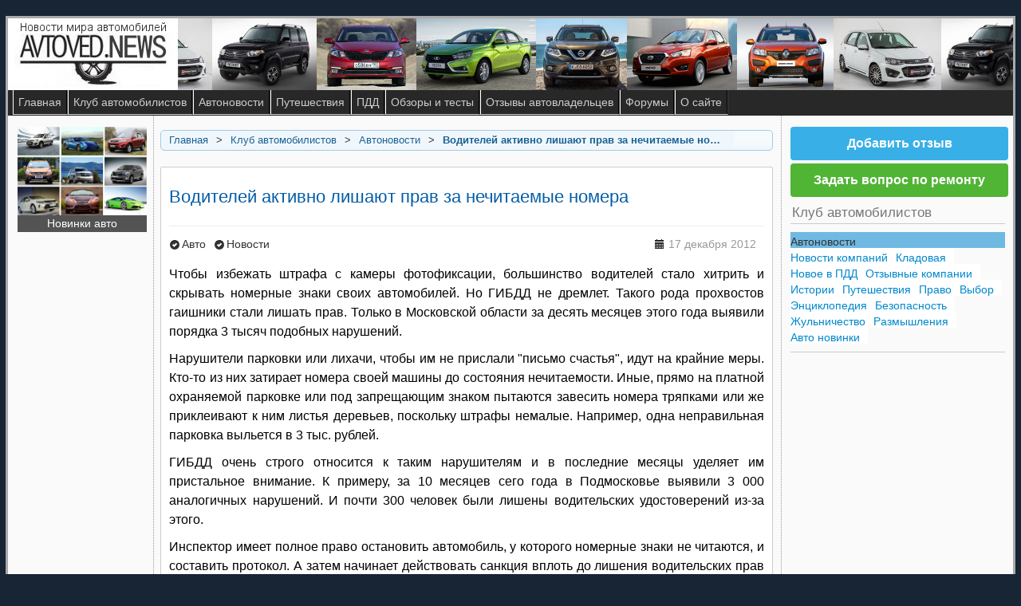

--- FILE ---
content_type: text/html
request_url: https://avtovednews.endless-sphere.ru/avto/novosti/3777-voditelei-aktivno-lishayut-prav-za-nechitaemye-nomera
body_size: 9385
content:
<!DOCTYPE html>
<!-- jsn_epic_pro 6.0.2 -->
<html lang="ru-ru" dir="ltr">

<!-- Mirrored from avtovednews.endless-sphere.ru/avto/novosti/3777-voditelei-aktivno-lishayut-prav-za-nechitaemye-nomera by HTTrack Website Copier/3.x [XR&CO'2014], Mon, 08 Apr 2024 16:04:36 GMT -->
<!-- Added by HTTrack --><meta http-equiv="content-type" content="text/html;charset=utf-8" /><!-- /Added by HTTrack -->
<head>
    
<link rel="stylesheet" type="text/css" href="../../templates/mystyle/css/extra.css">
  
  <base  />
	<meta http-equiv="content-type" content="text/html; charset=utf-8" />
	<meta name="keywords" content="новости, новые штрафы, штрафы, номера госрегистрации, гибдд" />
	<meta name="copyright" content="avtovednews.endless-sphere.ru" />
	<meta name="description" content="Чтобы избежать штрафа с камеры фотофиксации, большинство водителей стало хитрить и скрывать номерные знаки своих автомобилей. Но ГИБДД не дремлет. Такого рода прохвостов гаишники стали лишать прав. Только в Московской области за десять месяцев этого года выявили порядка 3 тысяч подобных..." />
	<title>Водителей активно лишают прав за нечитаемые номера</title>
	<link href="../../templates/jsn_epic_pro/favicon.ico" rel="shortcut icon" type="image/vnd.microsoft.icon" />
	<link href="../../components/com_jcomments/tpl/default/style4021.css?v=3002" rel="stylesheet" type="text/css" />
	<link href="../../media/com_jvrelatives/styles/default/style.css" rel="stylesheet" type="text/css" />
	<link href="../../media/com_jvrelatives/assets/font-awesome/css/font-awesome.min.css" rel="stylesheet" type="text/css" />
	<link href="../../components/com_imageshow/assets/css/style.css" rel="stylesheet" type="text/css" />
	<link href="../../media/jui/css/bootstrap.min99a5.css?3977936ebd46eaf910f9118dc11dd4e3" rel="stylesheet" type="text/css" />
	<link href="../../media/jui/css/bootstrap-responsive.min99a5.css?3977936ebd46eaf910f9118dc11dd4e3" rel="stylesheet" type="text/css" />
	<link href="../../media/jui/css/bootstrap-extended99a5.css?3977936ebd46eaf910f9118dc11dd4e3" rel="stylesheet" type="text/css" />
	<link href="../../plugins/system/jsntplframework/assets/3rd-party/bootstrap/css/bootstrap-frontend.min.css" rel="stylesheet" type="text/css" />
	<link href="../../plugins/system/jsntplframework/assets/3rd-party/bootstrap/css/bootstrap-responsive-frontend.min.css" rel="stylesheet" type="text/css" />
	<link href="../../templates/system/css/system.css" rel="stylesheet" type="text/css" />
	<link href="../../templates/system/css/general.css" rel="stylesheet" type="text/css" />
	<link href="../../templates/jsn_epic_pro/css/template.css" rel="stylesheet" type="text/css" />
	<link href="../../templates/jsn_epic_pro/css/template_pro.css" rel="stylesheet" type="text/css" />
	<link href="../../templates/jsn_epic_pro/css/colors/blue.css" rel="stylesheet" type="text/css" />
	<link href="../../templates/jsn_epic_pro/css/styles/business.css" rel="stylesheet" type="text/css" />
	<link href="../../templates/jsn_epic_pro/css/layouts/jsn_wide.css" rel="stylesheet" type="text/css" />
	<link href="../../templates/jsn_epic_pro/css/layouts/jsn_mobile.css" rel="stylesheet" type="text/css" />
	<link href="../../templates/jsn_epic_pro/css/jsn_social_icons.css" rel="stylesheet" type="text/css" />
	<link href="../../media/system/css/modal99a5.css?3977936ebd46eaf910f9118dc11dd4e3" rel="stylesheet" type="text/css" />
	<link href="../../modules/mod_ext_superfish_menu/assets/css/superfish.css" rel="stylesheet" type="text/css" />
	<link href="../../modules/mod_ext_superfish_menu/assets/css/superfish-vertical.css" rel="stylesheet" type="text/css" />
	<style type="text/css">
	div.jsn-modulecontainer ul.menu-mainmenu ul,
	div.jsn-modulecontainer ul.menu-mainmenu ul li {
		width: 200px;
	}
	div.jsn-modulecontainer ul.menu-mainmenu ul ul {
		margin-left: 199px;
	}
	#jsn-pos-toolbar div.jsn-modulecontainer ul.menu-mainmenu ul ul {
		margin-right: 199px;
		margin-left : auto
	}
	div.jsn-modulecontainer ul.menu-sidemenu ul,
	div.jsn-modulecontainer ul.menu-sidemenu ul li {
		width: 200px;
	}
	div.jsn-modulecontainer ul.menu-sidemenu li ul {
		right: -200px;
	}
	body.jsn-direction-rtl div.jsn-modulecontainer ul.menu-sidemenu li ul {
		left: -200px;
		right: auto;
	}
	div.jsn-modulecontainer ul.menu-sidemenu ul ul {
		margin-left: 199px;
	}
	</style>
	<script type="application/json" class="joomla-script-options new">{"csrf.token":"262d4d57b2da6d850fc2c344495b8e65","system.paths":{"root":"","base":""}}</script>
	<script src="../../components/com_jcomments/js/jcomments-v2.3e5bf.js?v=12" type="text/javascript"></script>
	<script src="../../components/com_jcomments/libraries/joomlatune/ajax7b30.js?v=4" type="text/javascript"></script>
	<script src="../../media/jui/js/jquery.min99a5.js?3977936ebd46eaf910f9118dc11dd4e3" type="text/javascript"></script>
	<script src="../../media/jui/js/jquery-noconflict99a5.js?3977936ebd46eaf910f9118dc11dd4e3" type="text/javascript"></script>
	<script src="../../media/jui/js/jquery-migrate.min99a5.js?3977936ebd46eaf910f9118dc11dd4e3" type="text/javascript"></script>
	<script src="../../media/jui/js/bootstrap.min99a5.js?3977936ebd46eaf910f9118dc11dd4e3" type="text/javascript"></script>
	<script src="../../media/com_jvrelatives/assets/js/plugin.js" type="text/javascript"></script>
	<script src="../../media/system/js/caption99a5.js?3977936ebd46eaf910f9118dc11dd4e3" type="text/javascript"></script>
	<script src="../../media/system/js/mootools-core99a5.js?3977936ebd46eaf910f9118dc11dd4e3" type="text/javascript"></script>
	<script src="../../media/system/js/core99a5.js?3977936ebd46eaf910f9118dc11dd4e3" type="text/javascript"></script>
	<script src="../../media/system/js/mootools-more99a5.js?3977936ebd46eaf910f9118dc11dd4e3" type="text/javascript"></script>
	<script src="../../plugins/system/jsntplframework/assets/joomlashine/js/noconflict.js" type="text/javascript"></script>
	<script src="../../plugins/system/jsntplframework/assets/joomlashine/js/utils.js" type="text/javascript"></script>
	<script src="../../templates/jsn_epic_pro/js/jsn_template.js" type="text/javascript"></script>
	<script src="../../media/system/js/modal99a5.js?3977936ebd46eaf910f9118dc11dd4e3" type="text/javascript"></script>
	<script type="text/javascript">

						jQuery(document).ready(function(){
							jQuery(window).scroll(function(){
								var distanceTop = jQuery("#jvrel_last").offset().top - jQuery(window).height();

								if  (jQuery(window).scrollTop() >= distanceTop)
									jQuery("#jvrel_slidebox").animate({"right":"0px"},300);
								else
									jQuery("#jvrel_slidebox").stop(true).animate({"right":"-30%"},100);
							});

							jQuery("#jvrel_slidebox .close").bind("click",function(){
								jQuery(this).parent().remove();
							});
						});
					jQuery(function($){ initTooltips(); $("body").on("subform-row-add", initTooltips); function initTooltips (event, container) { container = container || document;$(container).find(".hasTooltip").tooltip({"html": true,"container": "body"});} });jQuery(function($){ $(".dropdown-toggle").dropdown(); });jQuery(window).on('load',  function() {
				new JCaption('img.caption');
			});
				JSNTemplate.initTemplate({
					templatePrefix			: "jsn_epic_pro_",
					templatePath			: "/templates/jsn_epic_pro",
					enableRTL				: 0,
					enableGotopLink			: 1,
					enableMobile			: 1,
					enableMobileMenuSticky	: 1,
					enableDesktopMenuSticky	: 1,
					responsiveLayout		: ["mobile","wide"],
					mobileMenuEffect		: "default"
				});
			
		jQuery(function($) {
			SqueezeBox.initialize({});
			SqueezeBox.assign($('a.modal').get(), {
				parse: 'rel'
			});
		});

		window.jModalClose = function () {
			SqueezeBox.close();
		};
		
		// Add extra modal close functionality for tinyMCE-based editors
		document.onreadystatechange = function () {
			if (document.readyState == 'interactive' && typeof tinyMCE != 'undefined' && tinyMCE)
			{
				if (typeof window.jModalClose_no_tinyMCE === 'undefined')
				{	
					window.jModalClose_no_tinyMCE = typeof(jModalClose) == 'function'  ?  jModalClose  :  false;
					
					jModalClose = function () {
						if (window.jModalClose_no_tinyMCE) window.jModalClose_no_tinyMCE.apply(this, arguments);
						tinyMCE.activeEditor.windowManager.close();
					};
				}
		
				if (typeof window.SqueezeBoxClose_no_tinyMCE === 'undefined')
				{
					if (typeof(SqueezeBox) == 'undefined')  SqueezeBox = {};
					window.SqueezeBoxClose_no_tinyMCE = typeof(SqueezeBox.close) == 'function'  ?  SqueezeBox.close  :  false;
		
					SqueezeBox.close = function () {
						if (window.SqueezeBoxClose_no_tinyMCE)  window.SqueezeBoxClose_no_tinyMCE.apply(this, arguments);
						tinyMCE.activeEditor.windowManager.close();
					};
				}
			}
		};
		jQuery(function($){ initTooltips(); $("body").on("subform-row-add", initTooltips); function initTooltips (event, container) { container = container || document;$(container).find(".hasTooltip").tooltip({"html": true,"container": "body"});} });
	</script>
	<meta name="viewport" content="width=device-width, initial-scale=1.0, maximum-scale=2.0" />

  <!-- html5.js and respond.min.js for IE less than 9 -->
  <!--[if lt IE 9]>
    <script src="//html5shim.googlecode.com/svn/trunk/html5.js"></script>
    <script src="/plugins/system/jsntplframework/assets/3rd-party/respond/respond.min.js"></script>
  <![endif]-->
  </head>
<body id="jsn-master" class="jsn-textstyle-business jsn-color-blue jsn-direction-ltr jsn-responsive jsn-mobile jsn-joomla-30  jsn-com-content jsn-view-article jsn-itemid-2079">
  
  <!-- Start New Style -->

<a name="top" id="top"></a>

<div style="min-width: 200px; margin: 0 auto 20px; max-width: 1264px; display: block; overflow: hidden;">
</div>

<div id="nano-na">
<div class="nanotop-na">
  
<div class="headersmenu">
<div id="logo">
<div id="top_bar">
<a href="../../index.html"><div style="width: 213px; height: 90px; background: url(../../templates/mystyle/images/logo-avtoed-com-g-25.jpg) repeat scroll 0 0;"></div></a>
</div>

<div id="top_bar1">

<div style="margin: 0 5px 0 0; position: relative; z-index: 110; display: inline-block;">

</div>
</div>
</div>


</div>

<!-- End New Style -->

<div id="casearticle"></div>

    <div id="jsn-page" class="container">
  
    <div id="jsn-body">
          <div id="jsn-menu">
              <div id="jsn-pos-mainmenu">
          <div class=" jsn-modulecontainer"><div class="jsn-modulecontainer_inner"><div class="jsn-modulecontent"><nav>
<span class="jsn-menu-toggle">Меню...</span>
<ul class="menu-mainmenu">
<li  class="first"><a  href="../../index.html" >
	<span>
		Главная	</span>
</a></li><li >	<a  href="../../avto.html" >
		<span>
		Клуб автомобилистов		</span>
	</a>
	</li><li >	<a  href="../novosti.html" >
		<span>
		Автоновости		</span>
	</a>
	</li><li >	<a  href="../puteshestviya.html" >
		<span>
		Путешествия		</span>
	</a>
	</li><li ><a  href="../../pdd.html" >
	<span>
		ПДД	</span>
</a></li><li >	<a  href="../../reviews.html" >
		<span>
		Обзоры и тесты		</span>
	</a>
	</li><li >	<a  href="../../opinions.html" >
		<span>
		Отзывы автовладельцев		</span>
	</a>
	</li><li >	<a  href="https://autoguruclub.ru/forums/" >
		<span>
		Форумы		</span>
	</a>
	</li><li  class="parent"><a  href="../../project.html" >
	<span>
		О сайте	</span>
</a><span class="jsn-menu-toggle"></span><ul><li  class="first"><a  href="../../project/contacts.html" >
	<span>
		Контакты	</span>
</a></li><li ><a  href="../../project/send-news.html" >
	<span>
		Обратная связь	</span>
</a></li><li ><a  href="../../project/ostavit-otzyv-ob-avtomobile.html" >
	<span>
		Добавить отзыв об автомобиле	</span>
</a></li><li ><a  href="../../project/zadat-vopros-avtoekspertu.html" >
	<span>
		Задать вопрос автоэксперту	</span>
</a></li><li ><a  href="../../project/usloviya-i-pravila.html" >
	<span>
		Условия и правила	</span>
</a></li><li ><a  href="../../project/usloviya-i-pravila-2.html" >
	<span>
		Карта сайта	</span>
</a></li><li  class="last"><a  href="../../project/voprosy-i-otvety.html" >
	<span>
		Помощь	</span>
</a></li></ul></li></ul>
</nav><div class="clearbreak"></div></div></div></div>
        </div>
                        <div class="clearbreak"></div>
      </div>
          <div id="jsn-content" class="jsn-hasleft jsn-hasright ">
        <div id="jsn-content_inner"><div id="jsn-content_inner1"><div id="jsn-content_inner2"><div id="jsn-content_inner3"><div id="jsn-content_inner4"><div id="jsn-content_inner5"><div id="jsn-content_inner6"><div id="jsn-content_inner7" class="row-fluid">
            <div id="jsn-maincontent" class="span7 order2 offset2 row-fluid">
          <div id="jsn-maincontent_inner"><div id="jsn-maincontent_inner1"><div id="jsn-maincontent_inner2"><div id="jsn-maincontent_inner3"><div id="jsn-maincontent_inner4">
                <div id="jsn-centercol" class="span12 order1 "><div id="jsn-centercol_inner">
                  <div id="jsn-breadcrumbs">
                  <div id="jsn-pos-breadcrumbs" class="top-global-breadcrumbs">
<ul class="breadcrumb top-global-breadcrumbs">
<li><a href="../../index.html" class="pathway">Главная</a><span class="divider">></span></li><li><a href="../../avto.html" class="pathway">Клуб автомобилистов</a><span class="divider">></span></li><li><a href="../novosti.html" class="pathway">Автоновости</a></li><li><span class="divider">></span><span>Водителей активно лишают прав за нечитаемые номера</span></li></ul>	
</div>
<div  >
	<!--[if lte IE 9]>
<p class="importantMessage">Вы используете устаревший браузер.<br />Он не может отобразить этот и другие веб-сайты правильно.<br />Вы должны обновить Ваш браузер или использовать <a href="https://www.google.com/chrome" target="_blank">альтернативный браузер</a>.</p>
<![endif]--></div>
                </div>
                  <div id="jsn-mainbody-content" class=" jsn-hasmainbody">
                      <div id="jsn-mainbody">
                    <div id="system-message-container">
	</div>

                    
<div class="item-page">

    <main role="main">
	<article>
	
	    <header>
		<div class="page-header">
		<h1>
															Водителей активно лишают прав за нечитаемые номера									</h1>
				</div>
	</header>
		<div class="jsn-article-toolbar">
			<div class="article-info muted">
			<dl class="article-info">
			<dt class="article-info-term"></dt>

							<dd class="parent-category-name">
																<a href="../../avto.html">Авто</a>									</dd>
										<dd class="category-name">
																<a href="../novosti.html">Новости</a>									</dd>
			
							<dd class="published">
					<span class="icon-calendar"></span> 17 декабря 2012				</dd>
			
											
										</dl>
		</div>
							<div class="clearfix"></div>
	</div>
	
		
								<p>
Чтобы избежать штрафа с камеры фотофиксации, большинство водителей стало хитрить и скрывать номерные знаки своих автомобилей. Но ГИБДД не дремлет. Такого рода прохвостов гаишники стали лишать прав. Только в Московской области за десять месяцев этого года выявили порядка 3 тысяч подобных нарушений. </p> <p>
Нарушители парковки или лихачи, чтобы им не прислали "письмо счастья", идут на крайние меры. Кто-то из них затирает номера своей машины до состояния нечитаемости. Иные, прямо на платной охраняемой парковке или под запрещающим знаком пытаются завесить номера тряпками или же приклеивают к ним листья деревьев, поскольку штрафы немалые. Например, одна неправильная парковка выльется в 3 тыс. рублей. </p><p>
ГИБДД очень строго относится к таким нарушителям и в последние месяцы уделяет им пристальное внимание. К примеру, за 10 месяцев сего года в Подмосковье выявили 3 000 аналогичных нарушений. И почти 300 человек были лишены водительских удостоверений из-за этого. </p><p>
Инспектор имеет полное право остановить автомобиль, у которого номерные знаки не читаются, и составить протокол. А затем начинает действовать санкция вплоть до лишения водительских прав на срок 1- 3 месяца. К сожалению, для припаркованных автомобилей эти правила не действуют. Полицейский может только дождаться, пока владелец авто вернется и потребовать устранить данное нарушение. </p><p>
Если же работе устройства под названием "Паркон" мешает листья деревьев, то инспектор может сам его убрать. Однако обойти все автомобили не выйдет. Поэтому Подмосковское ГИБДД уже внесла в Мособлдуму свои предложения. Было бы правильно вернуть "балльную систему". А также было бы хорошо увеличить срок давности рассмотрения материалов административных нарушений с 3-х месяцев до одного года, - в ГИБДД уверены, что такие изменения помогут бороться с нарушителями.
</p>
<br />
<div class="jvrel_social">
<div style="clear: both !important; display: block;"><div class="orph-art-bott"></div></div></div>
	
						

	
		<script type="text/javascript">
<!--
var jcomments=new JComments(3777, 'com_content','../../component/jcomments/index.html');
jcomments.setList('comments-list');
//-->
</script>
<div id="jc">
<div id="comments"><h4>Комментарии </h4>
<div class="comments-list" id="comments-list-0">
		<div class="even" id="comment-item-3976">
<div class="rbox">
<div class="comment-box">
<a class="comment-anchor" href="3777-voditelei-aktivno-lishayut-prav-za-nechitaemye-nomera.html#comment-3976" id="comment-3976">#</a>
<span class="comment-author">Mila</span>
<span class="comment-date">18.12.2012 03:29</span>
<div class="comment-body" id="comment-body-3976">И не только за нечитаемые номера, но и за их отсутствие штраф ужесточили. Вот всего года два назад номер можно было преспокойно возить чуть ли не на заднем стекле, соответственно иногда пряча за шторками или чем другим. А сейчас за такое чудачество можно схлопотать внушительных размеров штраф.</div>
</div><div class="clear"></div>
</div>
		</div>
		<div class="odd" id="comment-item-3985">
<div class="rbox">
<div class="comment-box">
<a class="comment-anchor" href="3777-voditelei-aktivno-lishayut-prav-za-nechitaemye-nomera.html#comment-3985" id="comment-3985">#</a>
<span class="comment-author">Kiborgmaster</span>
<span class="comment-date">18.12.2012 23:07</span>
<div class="comment-body" id="comment-body-3985">Да, конечно после многих нарушений дорожных правил, правоохранительные органы должны ужесточить наказание. Потому как некоторые уезжают с места происшествия. Так как из-за нечитаемых номеров правонарушителей тяжело найти. Вследствие, я согласен с таким ужесточением правил.</div>
</div><div class="clear"></div>
</div>
		</div>
		<div class="even" id="comment-item-4175">
<div class="rbox">
<div class="comment-box">
<a class="comment-anchor" href="3777-voditelei-aktivno-lishayut-prav-za-nechitaemye-nomera.html#comment-4175" id="comment-4175">#</a>
<span class="comment-author">Илья</span>
<span class="comment-date">25.12.2012 00:17</span>
<div class="comment-body" id="comment-body-4175">Как говорится: "У кого совесть чиста - тому бояться нечего"!  <img src="../../components/com_jcomments/images/smilies/tongue.gif" alt=":P" />  Ведь это правда ПДД придумали для того, чтобы как урегулировать дорожные ситуации и навести порядок в действиях водотелей и пешеходов. А если какие то недобропорядочные водители специально нарушают правила - нужно принимать меры и пресекать их деяния. Я согласен. Штраф, так штраф. Водитель будь на чеку!  <img src="../../components/com_jcomments/images/smilies/smile.gif" alt=":-)" /> </div>
</div><div class="clear"></div>
</div>
		</div>
		<div class="odd" id="comment-item-4398">
<div class="rbox">
<div class="comment-box">
<a class="comment-anchor" href="3777-voditelei-aktivno-lishayut-prav-za-nechitaemye-nomera.html#comment-4398" id="comment-4398">#</a>
<span class="comment-author">Алексей Бодрый</span>
<span class="comment-date">29.12.2012 22:02</span>
<div class="comment-body" id="comment-body-4398">Это палка о двух концах - да, номера должны быть читаемыми, но кто часто ездит по трассе на дальняк, знают, что порой номера становятся нечитаемыми через 10-15 мин езды при соответствующих погодных условиях. Вчера сосед с Питера приехал - номер покрыт коркой льда, говорит каждый раз, когда останавливался, сбивал, а он через полчаса опять намерзает - погода то какая - на дороге сырость, а температура воздуха 0, -1, -2, - вот и намерзает. Гибддэшники разок тормознули его, но в положение вошли, штрафовать не стали.</div>
</div><div class="clear"></div>
</div>
		</div>
		<div class="even" id="comment-item-4439">
<div class="rbox">
<div class="comment-box">
<a class="comment-anchor" href="3777-voditelei-aktivno-lishayut-prav-za-nechitaemye-nomera.html#comment-4439" id="comment-4439">#</a>
<span class="comment-author">Валентина</span>
<span class="comment-date">31.12.2012 13:44</span>
<div class="comment-body" id="comment-body-4439">Одно не понятно – зачем хитрить и юлить? Неужели так трудно жить по правилам? Ведь они пишутся не ради забавы. И почему некоторые водители думают, что они умнее других? Всё правильно! Надо таких штрафовать и лишать водительских прав. Правила пишутся для всех и нужно их выполнять.  <img src="../../components/com_jcomments/images/smilies/confused.gif" alt=":-?" /> </div>
</div><div class="clear"></div>
</div>
		</div>
		<div class="odd" id="comment-item-4547">
<div class="rbox">
<div class="comment-box">
<a class="comment-anchor" href="3777-voditelei-aktivno-lishayut-prav-za-nechitaemye-nomera.html#comment-4547" id="comment-4547">#</a>
<span class="comment-author">Ксения</span>
<span class="comment-date">03.01.2013 23:11</span>
<div class="comment-body" id="comment-body-4547">Просто так, ни один водитель не будет прятать свой номер машины. Если есть, что скрывать, значит, водитель не соблюдает правила дорожного движения, а таких горе-водителей лучше на корню пресекать, то есть лишать прав. Конечно, дальнобойщикам не совсем просто в этом случае, ведь они специально грязью или льдом не покрывают номера своих машин. Будем надеяться, что в будущем будут внесены поправки в закон, исключающие неудобства для отдельных автолюбителей.</div>
</div><div class="clear"></div>
</div>
		</div>
		<div class="even" id="comment-item-4765">
<div class="rbox">
<div class="comment-box">
<a class="comment-anchor" href="3777-voditelei-aktivno-lishayut-prav-za-nechitaemye-nomera.html#comment-4765" id="comment-4765">#</a>
<span class="comment-author">zoloto</span>
<span class="comment-date">15.01.2013 15:52</span>
<div class="comment-body" id="comment-body-4765">Мне кажется, что при введении запрета на нечитаемые номера, автомобилисты обязательно придумают что-нибудь новенькое, чтобы извернуться. К сожалению, менталитет нашего народа таков, что лучше он придумает тысячи уловок, чтобы нарушить правила, чем просто-напросто соблюдать эти самые правила. И это, на самом деле, не очень радует, потому, что ситуация на дорогах с каждым днем становится все хуже.</div>
</div><div class="clear"></div>
</div>
		</div>
		<div class="odd" id="comment-item-5260">
<div class="rbox">
<div class="comment-box">
<a class="comment-anchor" href="3777-voditelei-aktivno-lishayut-prav-za-nechitaemye-nomera.html#comment-5260" id="comment-5260">#</a>
<span class="comment-author">Раиса</span>
<span class="comment-date">31.01.2013 13:34</span>
<div class="comment-body" id="comment-body-5260">Прежде, чем лишать водительских прав за нечитаемые номера, нужно, чтобы наши дороги имели хотя бы дорожное покрытие. А то стоит проехать несколько километров, как от грязи не только номер не читается, можно марку автомобиля не разглядеть. А о лужах забыли, в которых номера теряются? Было с нами такое, въехал муж в такую лужу, что табличка с номером отвалилась. Пришлось новые номера получать.  <img src="../../components/com_jcomments/images/smilies/confused.gif" alt=":-?" /> </div>
</div><div class="clear"></div>
</div>
		</div>
</div>
<div id="comments-list-footer"></div>
</div>
<script type="text/javascript">
<!--
jcomments.setAntiCache(1,1,0);
//-->
</script> 
</div> 

	</article>
	</main>
	
	</div>


                  </div>
                    </div>
                    </div></div> <!-- end centercol -->
                </div></div></div></div></div></div> <!-- end jsn-maincontent -->
              <div id="jsn-leftsidecontent" class="span2 order1 offset-9">
            <div id="jsn-leftsidecontent_inner">
              <div id="jsn-pos-left">
                <div class=" jsn-modulecontainer"><div class="jsn-modulecontainer_inner"><div><div><div class="jsn-modulecontent">
<div  >
	<div style="font-size: 14px; margin: 4px 2px 0 1px; text-align: center;">
<div class="preview-item">
<a href="../avto-novinki.html" class="preview-item"><img src="../../templates/mystyle/images/novinki-medium.jpg" title="Автомобильные новинки"><span style="display: block; background: #535353; color: #fff;">Новинки авто</span></a>
</div>
</div></div><div class="clearbreak"></div></div></div></div></div></div>
              </div>
            </div>
          </div>
              <div id="jsn-rightsidecontent" class="span3 order3 ">
            <div id="jsn-rightsidecontent_inner">
              <div id="jsn-pos-right">
                <div class=" jsn-modulecontainer"><div class="jsn-modulecontainer_inner"><div><div><div class="jsn-modulecontent">
<div  >
	<div>
<a href="https://autoguruclub.ru/forums/otzyvy-avtovladelcev.1862/" class="menu_item_add" title="Добавить отзыв владельца об автомобиле">Добавить отзыв</a>
</div>
<div>
<a href="https://autoguruclub.ru/categories/forumy-po-remontu-avto.6/" class="menu_item_add_green" title="Задать вопрос по ремонту или эксплуатации автомобиля">Задать вопрос по ремонту</a>
</div>

</div><div class="clearbreak"></div></div></div></div></div></div><div class="selectauto2 jsn-modulecontainer"><div class="jsn-modulecontainer_inner"><div><div><h3 class="jsn-moduletitle"><span class="jsn-moduleicon">Клуб автомобилистов</span></h3><div class="jsn-modulecontent">
<nav>
<ul class="nav ext-menu ">
<li class="item-2079 current active"><a href="../novosti.html" >Автоновости</a></li><li class="item-2080"><a href="../company-news.html" >Новости компаний</a></li><li class="item-2255"><a href="../kladovaya.html" >Кладовая</a></li><li class="item-2081"><a href="../novye-shtrafy.html" >Новое в ПДД</a></li><li class="item-2082"><a href="../otzyvnye-kompanii.html" >Отзывные компании</a></li><li class="item-2083"><a href="../istorii.html" >Истории</a></li><li class="item-2084"><a href="../puteshestviya.html" >Путешествия</a></li><li class="item-2085"><a href="../pravo.html" >Право</a></li><li class="item-2086"><a href="../vybor.html" >Выбор</a></li><li class="item-2087"><a href="../enciklopediya.html" >Энциклопедия</a></li><li class="item-2088"><a href="../bezopasnost.html" >Безопасность</a></li><li class="item-2089"><a href="../julnichestvo.html" >Жульничество</a></li><li class="item-2090"><a href="../razmyshleniya.html" >Размышления</a></li><li class="item-2091 parent"><a href="../avto-novinki.html" >Авто новинки</a></li></ul>
</nav>

<div style="clear: both;"></div><div class="clearbreak"></div></div></div></div></div></div>
              </div>
            </div>
          </div>
                    </div></div></div></div></div></div></div></div>
            </div>
        </div>
          <div id="jsn-footer">
        <div id="jsn-footermodules" class="jsn-modulescontainer jsn-modulescontainer1 row-fluid">
                <div id="jsn-pos-bottom" class="span12">
            <div class=" jsn-modulecontainer"><div class="jsn-modulecontainer_inner"><div class="jsn-modulecontent">
<div  >
	<div style="background: url('../../images/footer_repeat.gif') repeat-x scroll left top rgba(0, 0, 0, 0);font-size: 12px;line-height: 14px;padding: 22px 0 0; margin-top: -18px;">

<div style="font-size: 12px;line-height: 14px;margin: 0 10px 2px; float: left;">
<span style="border-radius: 3px; color: #FFFFFF; font-weight: bold; background-color: #38AFE7; line-height: 24px;"></span>
</div>

<div style="margin: 0 10px;">
Разрешается перепечатывать и копировать информацию только при размещении активной прямой гиперссылки на страницу, с которой заимствован материал!<br /><a href="../../project/send-news.html">Обратная связь</a> |  <a href="../../project/usloviya-i-pravila.html">Условия и правила</a> | <a href="../../project/voprosy-i-otvety.html">Помощь</a><br />
Copyright © avtovednews.endless-sphere.ru
</div>
</div>

<div style="clear: both;display: block; margin: 4px 10px;">

<div style="float: right; margin-left: 1px;">
<div style="float: left;">
</div>

</div>
</div></div><div class="clearbreak"></div></div></div></div>
          </div>
                <div class="clearbreak"></div>
        </div>
      </div>
      </div>
       <a class="scrollup" id="jsn-gotoplink" href="3777-voditelei-aktivno-lishayut-prav-za-nechitaemye-nomera.html#top"><div class="top_up"><span><b> &#9650; Наверх </b></span></div></a>
  
  
  <!-- Start New Style -->

</div>
</div>

<!-- End New Style -->

<div></div>

</body>

<!-- Mirrored from avtovednews.endless-sphere.ru/avto/novosti/3777-voditelei-aktivno-lishayut-prav-za-nechitaemye-nomera by HTTrack Website Copier/3.x [XR&CO'2014], Mon, 08 Apr 2024 16:04:36 GMT -->
</html>

--- FILE ---
content_type: text/css
request_url: https://avtovednews.endless-sphere.ru/templates/mystyle/css/extra.css
body_size: 8882
content:
.Osago a {color: #fff!important;} 
.Osago a:link {background-color: #50B434;} 
.Osago a:hover {background-color: #176093;}
		
		#jsn-pos-breadcrumbs, #jsn-pos-user-top, #jsn-usermodules1, #jsn-pos-mainbody-top {
    margin-bottom: 10px;
}

#jvrel_slidebox .jvrel_eopsob_relart a.more {
    font-size: 16px!important;
}

#jvrel_slidebox .jvrel_eopsob_relart h2 {
    color: #333!important;
    font-weight: normal!important;
}

.control-group.__9 .controls, .control-group.__15 .controls {
    margin-bottom: 28px;
}

.jsn-uniform .jsn-bootstrap .control-group .select2-container.jsn-input-fluid {
    width: 220px!important;
	}
	
	.blog > main > article > header > .page-header h1, .tag-category > main > article > header > .tag-header h1 {
    display: inline-block;
    background-color: #fff;
    padding: 0 20px;.mystyle-sidebar .fn_static_1 a img, .mystyle-sidebar .fn_static_2 a img, .mystyle-sidebar .fn_static_3 a img, .mystyle-sidebar .fn_static_4 a img, .mystyle-sidebar .fn_static_5 a img, .mystyle-sidebar .fn_static_6 a img, .mystyle-sidebar .fn_static_7 a img, .mystyle-sidebar .fn_static_8 a img
    border: 1px solid #ccc;
}

.blog > main > article > header > .page-header, .tag-category > main > article > header > .tag-header {
    background: url("../images/stripe-bg.png") repeat scroll center top transparent;
    margin: 24px 0 12px;
    padding-bottom: 0;
    border-bottom: none;
}

@media(min-width: 780px) and (max-width: 966px) { #jsn-content #jsn-maincontent { width: 70% !important; } }
@media(min-width: 966px) and (max-width: 1279px) { #jsn-content #jsn-maincontent { width: 60% !important; } }

@media(min-width: 780px) and (max-width: 966px) { #jsn-content #jsn-leftsidecontent { display: none; } }
@media(min-width: 966px) and (max-width: 1279px) { #jsn-content #jsn-leftsidecontent { width: 20% !important; float: left; } }

@media(min-width: 780px) and (max-width: 966px) { #jsn-content #jsn-rightsidecontent { width: 30% !important; float: left; } }
@media(min-width: 966px) and (max-width: 1279px) { #jsn-content #jsn-rightsidecontent { width: 20% !important; float: left; } }

#nano-na, .nanotop-na {
    border: #aaa solid;
}

.blog-featured .jcomments-links, .blog .jcomments-links, .blog-featured .readmore-forum, .blog .readmore-forum{
    border-top: 1px solid #eee;
    padding-top: 10px;
}

.blog ul.tags.inline {
    margin-bottom: 0;
}

.item-page ul.tags.inline {
    margin-top: 0;
}

ul.tags.inline li:nth-child(1) a {
    background: url("../images/tags.png") no-repeat scroll left center;
    padding-left: 20px;
}

.article-info dd.published {
    float: right;
}

div.item-page div.tags {
    margin: 0 0 12px;
    padding: 4px;
}

.jsn-article-toolbar + aside > .tags, .jsn-article-toolbar + .tag-body > aside >  .tags {
    background: url("../images/dopinf-2.png") no-repeat scroll left center #eaeaea !important;
    padding-left: 120px !important;
    overflow: hidden;
}

div.tags + a > img, div.jsn-article-toolbar + a > img, div.jsn-article-toolbar + aside + a > img, div.tags + p > a > img, div.jsn-article-toolbar + p > a > img, div.jsn-article-toolbar + aside + p > a > img, div.jsn-article-toolbar + .fltn a > img, div.jsn-article-toolbar + .divfloat a > img, div.jsn-article-toolbar + aside + .fltn a > img, div.jsn-article-toolbar + aside + .divfloat a > img  { max-width: 100%x; float: none; }

.item-page article > a > img {
    margin-bottom: 12px;
}

.blog-featured .tags span a, .blog .tags span a, .tag-category .tags span a, .blog-featured .tags a, .blog .tags a, .tag-category .tags a {
    margin: 2px 0;
    background-color: #fff;
    color: #333;
    font-size: 14px;
    padding: 3px 4px;
}

.item-page .tags span a, .item-page .tags a {
    margin: 2px 0;
    background-color: #fff;
    text-shadow: none;
    font-size: 14px;
    padding: 3px 4px;
    color: #333;
}

.blog-featured .tags span a:hover, .blog .tags span a:hover, .item-page .tags span a:hover, .tag-category .tags span a:hover, .blog-featured .tags a:hover, .blog .tags a:hover, .item-page .tags a:hover, .tag-category .tags a:hover {
    color: #a30303;
    text-decoration: underline;
}

ul.tags.inline li {
    display: contents;
    margin: 0;
    padding-left: 0;
}

.mystyle-sidebar .fn_static_1 a img, .mystyle-sidebar .fn_static_2 a img, .mystyle-sidebar .fn_static_3 a img, .mystyle-sidebar .fn_static_4 a img, .mystyle-sidebar .fn_static_5 a img, .mystyle-sidebar .fn_static_6 a img, .mystyle-sidebar .fn_static_7 a img, .mystyle-sidebar .fn_static_8 a img {
    padding-bottom: 6px;
}

#jsn-pos-banner .mystyle-bottom div.jsn-modulecontent, #jsn-pos-banner .mystyle-bottom div.jsn-modulecontent div {
    background: #eaeaea;
}

.jcomments-latestmystyle-sidebar .comment.rounded {
    margin: 4px 0 -8px;
}

.mystyle-bottom.jsn-modulecontainer {
    margin: 24px 0;
}

.mystyle-bottom .jsn-modulecontent {
    border: 1px solid #ccc;
}

.mystyle-bottom .fn_static_1, .mystyle-bottom .fn_static_2, .mystyle-bottom .fn_static_3, .mystyle-bottom .fn_static_4, .mystyle-bottom .fn_static_5, .mystyle-bottom .fn_static_6, .mystyle-bottom .fn_static_7, .mystyle-bottom .fn_static_8 {max-width:33.33%;float:left;overflow:hidden;border:none;text-align: left;}
@media(min-width: 300px) { .mystyle-bottom .fn_static_1, .mystyle-bottom .fn_static_2, .mystyle-bottom .fn_static_3, .mystyle-bottom .fn_static_4, .mystyle-bottom .fn_static_5, .mystyle-bottom .fn_static_6, .mystyle-bottom .fn_static_7, .mystyle-bottom .fn_static_8  {max-width:100%;} }
@media(min-width: 400px) { .mystyle-bottom .fn_static_1, .mystyle-bottom .fn_static_2, .mystyle-bottom .fn_static_3, .mystyle-bottom .fn_static_4, .mystyle-bottom .fn_static_5, .mystyle-bottom .fn_static_6, .mystyle-bottom .fn_static_7, .mystyle-bottom .fn_static_8  {max-width:50%;} }
@media(min-width: 550px) { .mystyle-bottom .fn_static_1, .mystyle-bottom .fn_static_2, .mystyle-bottom .fn_static_3, .mystyle-bottom .fn_static_4, .mystyle-bottom .fn_static_5, .mystyle-bottom .fn_static_6, .mystyle-bottom .fn_static_7, .mystyle-bottom .fn_static_8  {max-width:33.33%;} }

.items-row .item.column-1, .items-row .item.column-2 {
    border: 1px solid #ccc;
    border-radius: 2px;
    background: #fff;
    padding: 4px 10px 12px;
}

.selectauto2 ul.ext-menu .current, ul.ext-menu .active, ul.ext-menu .visited {
    width: 100%;
}

.selectauto2 ul.nav.ext-menu {
    padding: 10px 0;
    margin-right: 4px;
    border-top: 1px solid #ccc;
    border-bottom: 1px solid #ccc;
}

.selectauto2 ul.nav.ext-menu a {
    padding: 4px 10px 0 0;
}

.selectauto ul.nav.ext-menu {
    background: none;
    border-left: 1px solid #ccc;
    border-top: 1px solid #ccc;
}

.selectauto .ext-menu li {
    background: none;
    transition: background 0.2s ease 0s;
}

.selectauto .nav > li > a, .selectauto .nav  li  ul li a {
     color: #0088cc !important;
     border-bottom: 1px solid #ccc;
     border-right: 1px solid #ccc;
}

.selectauto .nav.ext-menu {
    width: 100%;
}

.selectauto .ext-menu > li {
    float: left;
    width: 50%;
}

.latestnewstopnews a {
    text-decoration: underline;
}

.topnews h3 {
    font-size: 20px !important;
}

ul.latestnewstopnews li {
    font-size: 16px;
    line-height: 20px;
    list-style-type: none !important;
    margin: 0 0 6px;
}

ul.latestnewstopnews {
    margin: 0;
}

div.topnews {
    margin: 0;
}

div.orph-art-bott {
    background-color: #eaeaea;
    border: 1px solid #cccccc;
    margin: 8px 0 12px;
    padding: 4px;
}

div.orph-cat-bott {
    background-color: #eaeaea;
    border: 1px solid #cccccc;
    margin: 0 -4px 24px 0;
    padding: 4px;
}

div.orph-art-bott p, div.orph-cat-bott p {
    font-size: 14px;
    margin: 0;
}

.tag-category span.tag-body > ol, .tag-category span.tag-body > ul {
margin-left: 30px;
}

html {
    background-color: #172534;
}

.owl.owl-theme {
    margin-bottom: 14px;
}

.info-owl-slider {
    background: url("../images/faq-logo.jpg") no-repeat scroll center center;
    display: block;
    float: left;
    height: 48px;
    margin-left: 8px;
    margin-right: 8px;
    width: 48px;
}

.blog ul, .item-page ul {
    display: table;
}

.extranews_box ul {
    display: block;
}

.site-desc a:link, .site-desc a:visited {
    color: #333;
    text-decoration: underline;
}

.site-desc a:hover {
    color: #a30303;
}

.feedTitle > a {
    font-weight: bold;
}

#jsn-pos-mainbody-bottom {
padding: 0 !important;
}

.my-related-items h3 {
font-size: 18px !important;
}

.my-related-items ul {
    font-size: 16px !important;
}

main ul li, main ol li {
    font-size: 16px;
    line-height: 24px;
}

.readmore-forum {
    clear: both;
    font-size: 16px;
    font-weight: bold;
    margin-top: 10px;
    text-align: left;
}

span.g-desc::before {
    content: "GoogleAds";
    display: block;
    text-align: left;
    font-size: 12px;
    margin-left: 5px;
    color: #777;
}

.cat-desc ul li, .cat-desc p {
    font-size: 14px !important;
}


ul.ext-menu a {
    word-wrap: break-word;
}

.article-info .category-name a:link, .article-info .parent-category-name a:link, .article-info .category-name a:visited, .article-info .parent-category-name a:visited {
    color: #333;
}

.article-info dd.category-name, .article-info dd.parent-category-name {
    background: url("../images/strelka-ok.png") no-repeat scroll left center;
    padding-left: 16px;
}

ul.actual a {
    background: url("../images/strelka-green-r.jpg") no-repeat scroll left center;
    padding-left: 27px;
}

.article-info .category-name a:hover, .article-info .parent-category-name a:hover {
  color: #a30303;
}

.tag-category .jsn-article-toolbar dd.published {
    color: #999;
}

.tag-category .jsn-article-toolbar dd {
    padding: 0;
}

.tag-category .readmore {
    clear: both;
    padding-top: 5px;
}

#jsn-pos-mainbody-top div.selectauto.jsn-modulecontainer h3 span {
    font-size: 18px;
    line-height: 22px;
    padding: 5px;
}

#jsn-pos-mainbody-top ul.menu-catalogmenu > li > a {
    display: block;
    padding: 13px 0 0 12px;
}

#jsn-pos-mainbody-top ul.menu-catalogmenu > li > ul > li a {
    display: block;
    padding: 10px;
}

#jsn-pos-mainbody-top ul.menu-catalogmenu > li > ul {
    padding: 10px;
}

#jsn-pos-mainbody-top ul.menu-catalogmenu li {
    margin: 0 0 2px;
    padding: 0 !important;
    width: 100%;
}

#jsn-pos-mainbody-top ul.menu-catalogmenu > li > a:link {
    color: #333;
    font-size: 16px;
}

#jsn-pos-mainbody-top ul.menu-catalogmenu > li > a:hover {
    color: #a30303 !important;
}

#jsn-pos-mainbody-top ul.menu-catalogmenu > li > a:visited {
    color: #333 !important;
}

#jsn-pos-mainbody-top ul.menu-catalogmenu > li {
    background-color: #ccc !important;
    margin: 10px 0 !important;
    padding-bottom: 10px !important;
}

.cat-desc img.pull-left {
    padding: 0 10px 5px;
}

.label, .badge {
    font-weight: normal!important;
}

#rating_1 {
    background-color: red;
    color: #fff;
    border-radius: 6px;
}

#rating_2 {
    background-color: magenta;
    color: #fff;
    border-radius: 6px;
}

#rating_3 {
    background-color: yellow;
    color: #000;
    border-radius: 6px;
}

#rating_4 {
    background-color: highlight;
    color: #fff;
    border-radius: 6px;
}

#rating_5 {
    background-color: green;
    color: #fff;
    border-radius: 6px;
}

div.ratingbox {
    background-color: #eaeaea;
    border: 1px solid #ccc;
    margin: 0 0 12px;
    width: 100%;
    clear: both;
}

span.ratingvalue, span.bestrating {
    background-color: #fff;
    border: 1px solid #ccc;
    padding: 1px 6px;
    font-weight: bold;
    border-radius: 6px;
}

span.recommend_pos {
    background-color: green;
    border: 1px solid #ccc;
    color: #fff;
    padding: 1px 6px;
    font-weight: bold;
    border-radius: 6px;
}

span.recommend_neg {
    background-color: red;
    border: 1px solid #ccc;
    color: #fff;
    padding: 1px 6px;
    font-weight: bold;
    border-radius: 6px;
}

div.rating, div.recommend {
	margin-right: 10px;
        padding: 0 6px;
}

.center-ins {
    margin: 8px 0;
    text-align: center;
}

.blog h2.txt-wrap, .blog h2.top-sub {
    clear: none;
}

.divfloat {
    float: left;
}

.joomslide-s {
    float: left;
    margin-right: 10px !important;
}

.jsn-uniform.jsn-master {
    border: 1px solid #ccc;
    border-radius: 2px;
    background: #fff;
}

div.jsn-uniform h1 {
    font-size: 18px !important;
    font-weight: bold !important;
    line-height: 18px;
    margin: 0 !important;
}

#jsn-mainbody-content div.blog div.category-desc h1, #jsn-mainbody-content div.blog div.page-header h1, #jsn-mainbody-content div.blog-featured div.page-header h1, #jsn-mainbody-content div.tag-category div.tag-header h1, #jsn-mainbody div.tag-category div.page-header div a, #jsn-mainbody div.tag-category div.page-header div h2 { margin: 0 20px 0x; color: #2B73A3; }
@media(min-width: 100px) { #jsn-mainbody-content div.blog div.category-desc h1, #jsn-mainbody-content div.blog div.page-header h1, #jsn-mainbody-content div.blog-featured div.page-header h1, #jsn-mainbody-content div.tag-category div.tag-header h1, #jsn-mainbody div.tag-category div.page-header div a, #jsn-mainbody div.tag-category div.page-header div h2 {  margin: 0 2px 0; } }
@media(min-width: 780px) { #jsn-mainbody-content div.blog div.category-desc h1, #jsn-mainbody-content div.blog div.page-header h1, #jsn-mainbody-content div.blog-featured div.page-header h1, #jsn-mainbody-content div.tag-category div.tag-header h1, #jsn-mainbody div.tag-category div.page-header div a, #jsn-mainbody div.tag-category div.page-header div h2 { margin: 0 10px 0; } }
@media(min-width: 1266px) { #jsn-mainbody-content div.blog div.category-desc h1, #jsn-mainbody-content div.blog div.page-header h1, #jsn-mainbody-content div.blog-featured div.page-header h1, #jsn-mainbody-content div.tag-category div.tag-header h1, #jsn-mainbody div.tag-category div.page-header div a, #jsn-mainbody div.tag-category div.page-header div h2 {  margin: 0 20px 0; } }

img#nosmartresize {
    margin-bottom: 15px;
}

div.img-bottom div.pull-left {
    margin: 3px 0;
}

div.img-bottom div.pull-left a img {
    margin: 0;
}

img.pull-left, article > img {
    margin-right: 20px;
    margin-bottom: 8px;
}

img.pull-left {
    margin-right: 20px;
}

img.joomslide {
    width: auto;
    margin: 0 20px 0 0 !important;
}

div#jsn-pos-breadcrumbs.top-global-breadcrumbs {
    background: url("../images/category-23px-light.png") repeat-x scroll center top #f0f7fc;
    border: 1px solid #a5cae4;
    border-radius: 5px;
    font-size: 14px;
    height: 24px;
    max-width: 100%;
    overflow: hidden;
    margin-top: 18px; 
    margin-bottom: 16px;
}


#jsn-pos-breadcrumbs.top-global-breadcrumbs li {
    display: block;
    float: left;
    max-width: 50%;
    position: relative;
}

#jsn-pos-breadcrumbs.top-global-breadcrumbs li:last-child span:last-child {
    font-weight: bold;
}


#jsn-pos-breadcrumbs.top-global-breadcrumbs li:first-child a.pathway, #jsn-pos-breadcrumbs.top-global-breadcrumbs li.firstVisiblePathway a.pathway {
    border-bottom-left-radius: 5px;
    border-top-left-radius: 5px;
    padding-left: 10px;
}

#jsn-pos-breadcrumbs.top-global-breadcrumbs li a.pathway {
    background-color: #f0f7fc;
    border-bottom: 1px solid #a5cae4;
    cursor: pointer;
    display: block;
    line-height: 24px;
    margin-bottom: -1px;
    outline: 0 none;
    padding: 0 10px 0 18px;
    text-decoration: none;
    max-width: 100%;
    overflow: hidden;
    text-overflow: ellipsis;
    white-space: nowrap;
    word-wrap: normal;
    color: #176093;
}

#jsn-pos-breadcrumbs.top-global-breadcrumbs li:last-child span:last-child {
    background-color: #f0f7fc;
    border-bottom: 1px solid #a5cae4;
    display: block;
    line-height: 24px;
    margin-bottom: -1px;
    outline: 0 none;
    padding: 0 10px 0 18px;
    text-decoration: none;
    max-width: 100%;
    overflow: hidden;
    text-overflow: ellipsis;
    white-space: nowrap;
    word-wrap: normal;
    color: #176093;
    font-weight: bold;
}


#jsn-pos-breadcrumbs.top-global-breadcrumbs li a.pathway {
    cursor: pointer;
    line-height: 24px;
}

#jsn-pos-breadcrumbs.top-global-breadcrumbs li span.divider {
    display: block;
    height: 0;
    line-height: 24px;
    position: absolute;
    right: -10px;
    top: 0;
    width: 0;
    z-index: 50;
}

#jsn-pos-breadcrumbs.top-global-breadcrumbs li:last-child span:first-child {
    display: block;
    height: 0;
    line-height: 24px;
    position: absolute;
    left: -10px;
    top: 0;
    width: 0;
    z-index: 50;
}

#jsn-mainbody .login .well {
padding: 10px;
}

div#bottom-post-select {
    background-color: #eee;
    display: table;
    padding: 6px 4px;
    margin: 0 0 26px;
}

/* PUP */

div.mhap {
    background-color: #000!important;
    color: #000000!important;
    height: 100%!important;
    left: 0!important;
    position: fixed !important;
    top: 0!important;
    width: 100%!important;
    z-index: 999!important;
    background-color: rgba(51, 51, 51, 0.75) !important;
}

div.mhap .popuptitle {
    font-weight: bold;
    height: 20px!important;
    margin: 0 auto!important;
    position: relative!important;
    text-align: center!important;
    top: 30%!important;
    width: 250px!important;
    background-color: rgba(255, 255, 255, 1) !important;
}

div.mhap .popuptitle a {
text-align: right!important;
width: 240px!important;
}

div.mhap .popuptext {
    background-color: #fff!important;
    height: 210px!important;
    margin: 0 auto!important;
    position: relative!important;
    top: 30%!important;
    width: 250px!important;
    background-color: rgba(255, 255, 255, 1) !important;
	}

/* End PUP */


/* SmartRespSubS */


#optin {
	background: #393939 url(../images/dark.png) repeat-x top;
	border: 3px solid #111;
	color: #fff;
	padding: 8px 15px;
	text-align: center;
	text-shadow: 2px 2px #000;
        margin: -4px 0 22px;
}
	#optin p { margin: 8px 0 0 }
	#optin input {
		border-radius: 3px;
		-moz-border-radius: 3px;
		-webkit-border-radius: 3px;
		box-shadow: 0 2px 2px #111;
		-moz-box-shadow: 0 2px 2px #111;
		-webkit-box-shadow: 0 2px 2px #111
	}
		#optin input[type="text"] {
			border: 1px solid #111;
			font-size: 15px;
			margin-bottom: 10px;
			padding: 8px 10px;
			width: 90%
		}
		#optin input.email { 
                        background: #fff url(../images/email.png) no-repeat center right;
                        margin: 4px 0;
                        width: 155px;

 }
		#optin input.name { 
                       background: #fff url(../images/name.png) no-repeat center right;
                       margin: 4px 0;
                       width: 155px;
 }
		#optin input[type="submit"] {
			background: #960e17 url(../images/red.png) repeat-x top;
			border: 1px solid #111;
			color: #fff;
			cursor: pointer;
			font-size: 18px;
			font-weight: bold;
			padding: 8px 15px;
                        margin: 4px 0;
			text-shadow: -1px -1px #3a060a;
		}
		#optin input[type="submit"]:hover { color: #ffa5a5 }

		#optin div.subhead {
                            font-size: 16px;
		 }

/* End SmartRespSubS */


.ext-menu ul {
    box-shadow: none!important;
}

#jsn-pos-right div.jsn-modulecontainer ul.menu-sidemenu ul ul {
    margin-left: 199px !important;
}

div.SelectAutoBott ul.menu-divmenu {
    background-color: #eeeeee;
    text-transform: none;
}

div.SelectAutoBott ul.menu-divmenu li a {
    color: #000;
    text-decoration: none;
}

div.SelectAutoBott ul.menu-divmenu li a:hover {
  color: #fff;
    text-decoration: none;
}

div.SelectAutoBott ul.menu-divmenu li {
    border-radius: 4px;
    margin: 0 4px 2px 0;
    background-color: #fff;
    border: 1px solid #ccc;
 }

div.SelectAutoBott ul.menu-divmenu li:hover, div.SelectAutoBott ul.menu-divmenu li:visited {
    background-color: #a30303;
}

#jsn-breadcrumbs ul.menu-divmenu {
    background: none;
    margin-top: 22px;
}

#jsn-breadcrumbs ul.menu-divmenu li a {
    color: #fff;
    text-decoration: none;
}

#jsn-breadcrumbs ul.menu-divmenu li a:hover, #jsn-breadcrumbs ul.menu-divmenu li a:visited {
  color: #fff;
}

#jsn-breadcrumbs ul.menu-divmenu li {
    background-color: rgba(40, 77, 115, 0.95);
    border-radius: 4px;
    color: #fff;
    margin: 0 4px 2px 0;
    text-transform: none;
}

#jsn-breadcrumbs ul.menu-divmenu li:hover, #jsn-breadcrumbs ul.menu-divmenu li:visited {
    background-color: #a30303;
}

#jsn-pos-mainbody-top ul.menu-divmenu {
    background: none;
}

#jsn-pos-mainbody-top ul.menu-divmenu li a {
    color: #fff;
    text-decoration: none;
}

#jsn-pos-mainbody-top ul.menu-divmenu li a:hover, #jsn-pos-mainbody-top ul.menu-divmenu li a:visited {
  color: #fff;
}

#jsn-pos-mainbody-top ul.menu-divmenu li {
    background-color: rgba(40, 77, 115, 0.95);
    border-radius: 4px;
    color: #fff;
    margin: 0 4px 2px 0;
    text-transform: none;
}

#jsn-pos-mainbody-top ul.menu-divmenu li:hover, #jsn-pos-mainbody-top ul.menu-divmenu li:visited {
    background-color: #a30303;
}

#jsn-pos-right div.jsn-modulecontainer ul.menu-sidemenu ul, #jsn-pos-right div.jsn-modulecontainer ul.menu-sidemenu ul li {
    float: none !important;
    margin: 0;
}

#jsn-pos-mainbody-top div.jsn-modulecontainer ul.menu-sidemenu ul li a {
border: none;
}

div#jsn-pos-right div.jsn-modulecontent h3 span {
    background-image: url("../images/strelka-r-g.jpg");
    background-position: left center;
    background-repeat: no-repeat;
    display: block;
    padding: 1px 1px 2px 25px;
}

#jsn-pos-mainbody-top div.jsn-modulecontainer ul.menu-sidemenu li ul {
    background: none repeat scroll 0 0 rgba(0, 0, 0, 0);
    left: 160px;
    position: absolute;
    right: 0;
    top: 0;
    width: 100%;
}

#jsn-pos-mainbody-top div.jsn-modulecontainer ul.menu-sidemenu {
    border: 1px solid #d88585;
    border-radius: 4px;
    font-size: 14px;
    font-weight: bold;
}


#jsn-pos-mainbody-top div.jsn-modulecontainer ul.menu-sidemenu ul, div.jsn-modulecontainer ul.menu-sidemenu ul li {
    background: none repeat scroll 0 0 rgba(40, 77, 115, 0.95);
    border-radius: 6px;
    float: left !important;
    margin: 0 4px 4px 0;
    width: auto !important;
    z-index: 2999;
}

div#jsn-pos-right div.jsn-modulecontainer ul.menu-sidemenu li ul li ul {
    left: -399px;
    z-index: 1999;
}

div#jsn-pos-bottom {
width: 100% !important;
}

#jsn-centercol_inner {
    margin-top: 15px;
}

ul.jsn-pagination li {
    margin: 0 !important;
}

div.jsn-pagination ul.jsn-pagination, div.pagination ul.jsn-pagination {
    padding: 2px;
    line-height: 30px;
}

ul.jsn-pagination span, ul.jsn-pagination a, div.pagination ul.jsn-pagination li span, div.pagination ul.jsn-pagination li a {
    padding: 5px 10px !important;
}

ul.jsn-pagination {
font-size: 0.9em;
text-align: center;
background-color: #ACC8DA;
}

.pagination ul {
    box-shadow: none !important;
}

.pagination ul > li > a, .pagination ul > li > span {
padding: 0 !important;
float: none !important;
}


.importantMessage {
    background-color: #FFF4E5;
    border: 1px solid #F9BC6D;
    border-radius: 5px;
    color: #6D3F03;
    margin: 20px 0;
    padding: 5px;
    text-align: center;
    font-size: 16px;
}
.importantMessage a {
    color: #6D3F03;
    font-weight: bold;
    text-decoration: underline;
}

body {
    margin-bottom: 29px !important;
}

.top_up {
    background-color: #E2E2E2;
    border-top: 1px solid #AEAEAE;
    bottom: 0;
    cursor: pointer;
    position: fixed;
    text-align: center;
    line-height: 22px;
    z-index: 999;
    box-shadow: 0 1px 8px #000000;
    font-size: 16px;
    margin-left: -2px;
}

.top_up { width: 1265px; }
@media(min-width: 200px) { .top_up { width: 100%; } }
/*@media(min-width: 900px) { .top_up { width: 965px; } }*/
@media(min-width: 1200px) { .top_up { width: 1265px; } }

div#jsn-breadcrumbs { margin-left: 5px; margin-right: 5px;}
@media(min-width: 200px) { div#jsn-breadcrumbs { margin-left: 3px; margin-right: 3px; } }
@media(min-width: 900px) { div#jsn-breadcrumbs { margin-left: 5px; margin-right: 5px; } }
@media(min-width: 1200px) { div#jsn-breadcrumbs { margin-left: 0; margin-right: 0; } }

.top_up:hover
{
background-color:#E4EFF2;
}

.top_up span
{
color:#005880;
}

.top_up span:hover
{
color:#A30303;
}

#jc h4 {
    font-size: 18px;
}

div#jsn-pos-right div.jsn-modulecontainer ul.menu-sidemenu li.parent a:hover {
     background-color: #D9D9D9;
}

div#jsn-pos-right div.jsn-modulecontainer ul.menu-sidemenu li ul li a:hover {
     background-color: #0088CC !important;
}

div#jsn-pos-right div.jsn-modulecontainer ul.menu-sidemenu > li.parent > a {
    background: url("../images/icon-arrow-black-l.png") no-repeat scroll 3% center rgba(0, 0, 0, 0);
}

div#jsn-pos-right ul.menu-sidemenu > li > a > span {
    background: url("../images/icons-base.png") no-repeat scroll right -342px rgba(0, 0, 0, 0);
    padding-left: 18px;
}

div.selectauto.jsn-modulecontainer h3 span, div.selectauto2.jsn-modulecontainer h3 span {
    background-position: left center;
    background-repeat: no-repeat;
    color: #777;
    display: block;
    font-weight: normal;
    padding: 0 2px;
}

div#jsn-pos-right div.jsn-modulecontainer ul.menu-sidemenu li a {
    padding: 6px 12px;
}

div#jsn-pos-right div.jsn-modulecontainer ul.menu-sidemenu {
/*    background-color: #FFFFD5; */
    font-size: 14px;
    margin-right: 4px;
}

div#jsn-pos-right div.jsn-modulecontainer ul.menu-sidemenu li ul {
    left: -200px;
    z-index: 1999;
}

#comments-form textarea {
    max-width: none !important;
    width: 99% !important;
}

#comments-form .grippie {
    max-width: none !important;
    width: 99% !important;
}

div.extranews_box div.extranews_newer ul li a {
    background-image: url("../images/strelka-green-r.jpg");
    background-position: left center;
    background-repeat: no-repeat;
    display: block;
    padding-left: 25px;
}

div.extranews_box div.extranews_older ul li a {
    background-image: url("../images/strelka-red-l.jpg");
    background-position: left center;
    background-repeat: no-repeat;
    display: block;
    padding-left: 25px;
}

.breadcrumb span.divider {
    background: none !important;
    color: #333333 !important;
}

div#jsn-pos-banner div.jsn-modulecontainer {
    margin-bottom: 6px;
}

div#jsn-pos-banner h3.jsn-moduletitle {
    border-radius: 3px 3px 0 0;
    display: table;
    font-size: 17px;
    font-weight: bold;
    padding: 6px 0 4px;
    text-align: left;
}

ul.menu-divmenu {
    background-color: #EEEEEE;
    float: left;
    font-size: 14px;
    list-style: none outside none;
    margin: 0;
    padding: 0 4px !important;
    text-transform: uppercase;
}


ul.menu-divmenu li a {
    color: #333333;
    text-decoration: underline;
}

ul.menu-divmenu li.first a {
    color: #a30303;
}

ul.menu-divmenu li a:hover {
    color: #a30303;
    text-decoration: none;
}

ul.menu-divmenu li.first, ul.menu-divmenu li {
    padding: 0 4px !important;
    border-right: none !important;
}

div.jsn-form-content textarea, div.jsn-form-content input, #comments-form input, #comments-form textarea
{
    color: #000000 !important;
    font-size: 16px !important;
    line-height: 22px !important;
}

div#jsn-pos-right .lof-ass .lof-description h4 a {
    padding: 0;
    font-size: 120%;
}

div#jsn-pos-right .lof-ass .lof-description {
    max-width: 100%;
    padding: 10px;
    bottom: 0;
    left: 0;
}

div#jsn-pos-right .lof-ass .lof-description p {
    padding: 2px 0;
    margin: 0;
}

div.extranews_box {
    padding-bottom: 10px;
    margin: 0 !important;
}

div.extranews_box a:hover
{
    color: #FFFFFF !important;
    border: 1px solid #999999;
    background: #FFFFFF;
    text-decoration: none !important;
}

div.extranews_box a {
    background-color: #f0f0f0;
    border: 1px solid #f0f0f0;
    border-radius: 3px;
    color: #333;
    display: block;
    font-size: 16px;
    margin-bottom: 2px;
    padding: 16px 6px;
    line-height: 24px;
}

div.jcomments-links a.comments-link, div.jcomments-links a.readmore-link {
    font-size: 16px;
    font-weight: bold;
    line-height: 22px;
    margin: 0 8px 10px 0;
}

div.jcomments-links a.readmore-link, div.readmore-forum a {
    background: rgba(0, 0, 0, 0) url("../../jsn_epic_pro/images/icons/icons-uni.png") no-repeat scroll left top -515px;
    padding: 0 0 0 20px !important;
}

div.jcomments-links a.comments-link#s-opinions {
    background: rgba(0, 0, 0, 0) url("../../jsn_epic_pro/images/icons/icons-uni.png") no-repeat scroll left top -945px;
    padding: 0 0 0 20px !important;
}

.tag-body .btn span.icon-chevron-right{
    background-image: url("../../jsn_epic_pro/images/icons/icons-base-2.png");
    background-position: left top -169px;
    height: 20px;
    padding-left: 14px;
}

.tag-body .btn {
   font-size: 14px !important;
   font-weight: bold;
}

div#comments-form-link a#addcomments.showform, div#comments-form-link a#addrecalls.showform {
    background-color: #2d6987;
    background-image: none;
    border-radius: 3px;
    color: #ffffff;
    font-size: 16px;
    line-height: 26px;
    padding: 0 6px;
    margin-left: 0;
}

p.sl a {
    font-family: arial;
    line-height: 22px;
    text-shadow: none !important;
}

div.top-ln a:hover
{
    color:#000;
    line-height: 22px !important;
    border: 1px solid #999999 !important;
    text-decoration: none !important;
}

div.top-ln {
    background-color: #FFFFFF;
    display: block;
    font-size: 14px;
    font-weight: bold;
    margin: 22px -2px 0 0;
}

div.top-ln a.n1 {
background-color: #F59800;
color:#fff;
margin: 0 4px 2px 0;
padding: 0 18px;
border-radius: 3px;
display: block;
line-height: 24px;
}

div.top-ln a.n2 {
background-color: #b434b3;
color:#fff;
margin: 0 4px 2px 0;
padding: 0 18px;
border-radius: 3px;
display: block;
line-height: 24px;
}

div.top-ln a.n3 {
background-color: #00c3bb;
color:#fff;
margin: 0 4px 2px 0;
padding: 0 18px;
border-radius: 3px;
display: block;
line-height: 24px;
}

div.top-ln a.n4 {
background-color: #009d92;
color:#fff;
margin: 0 4px 2px 0;
padding: 0 18px;
border-radius: 3px;
display: block;
line-height: 24px;
}

div.top-ln a.n5 {
background-color: #da0600;
color:#fff;
margin: 0 4px 2px 0;
padding: 0 18px;
border-radius: 3px;
display: block;
line-height: 24px;
}

div.top-ln a.n6 {
background-color: #778400;
color:#fff;
margin: 0 4px 2px 0;
padding: 0 18px;
border-radius: 3px;
display: block;
line-height: 24px;
}

div.top-ln a.n7 {
background-color: #38AFE7;
color:#fff;
margin: 0 4px 2px 0;
padding: 0 18px;
border-radius: 3px;
display: block;
line-height: 24px;
}

div.jsn-modulecontainer ul.menu-mainmenu ul {
    z-index: 999;
}

div.vrezka {
    background: none repeat scroll 0 0 #EFEFEF;
    border-left: 10px solid #0088CC;
    float: right;
    font-size: 18px;
    line-height: 22px;
    max-width: 220px;
    padding: 6px 8px;
    text-align: center;
    margin: 6px 0 6px 6px;
    font-weight: bold;
}

div.vrezka a img {
    margin: 0;
    max-width: 210px;
    height: auto;
    padding: 4px;
}

body.jsn-textstyle-business .jsn-moduletitle {
    display: block;
    overflow: hidden;
}

iframe#ya_partner_R-65167-1, iframe#yandex_ad_R-65167-3 {
    max-width: none;
    position: relative;
    z-index: 999;
}

/** Start FeedBurner Design **/

#jsn-pos-right div.module-lcolmod-vfb {
    max-width: 268px;
}

div.module-lcolmod-vfb, div.module-lcolmod-vfb-new-ads {
    background: none repeat scroll 0 0 #FFFFFF;
    border: 1px solid #999999;
    border-radius: 3px 3px 3px 3px;
    box-shadow: 0 1px 5px #999999;
    margin: 7px 0 3px;
    text-align: left;
}

div.module-lcolmod-vfb a, div.module-lcolmod-vfb-new-ads a {
    color: #2B73A3;
}

div.module-lcolmod-vfb a:hover, div.module-lcolmod-vfb-new-ads a:hover, .jsn-hasmainbody p a:hover {
    color: #A30303;
}

div.module-lcolmod-vfb div p, div.module-lcolmod-vfb-new-ads div p {
    background: none repeat scroll 0 0 WhiteSmoke;
    border: 1px solid Silver;
    color: #333333;
    font-family: Arial,Verdana,Helvetica,sans-serif;
    font-size: 14px;
    font-weight: normal;
    line-height: 16px;
    margin: 4px 4px 4px 5px;
    padding: 2px 4px 3px;
    text-align: center;
}

div.module-lcolmod-vfb {
    text-align: center;
    max-width: 160px;
}

div.module-lcolmod-vfb-new-ads {
    text-align: center;
    max-width: 160px;
}

div.module-rcolmod-vfb ul, div.module-lcolmod-vfb ul, 
div.module-rcolmod-vfb-new-ads ul, div.module-lcolmod-vfb-new-ads ul {
    margin: 2px 1px 1px;
    padding: 0;
}
div.module-lcolmod-vfb ul li, div.module-lcolmod-vfb-new-ads ul li {
    background-color: WhiteSmoke;
    border: 1px solid Silver;
    font-size: 14px;
    line-height: 16px;
    margin: 3px 3px 4px 4px !important;
    text-align: left;
    list-style: none;
    display: block;
    overflow: hidden;
}

.div.module-lcolmod-vfb ul li, div.module-lcolmod-vfb-new-ads ul li, .feedburnerFeedBlock ul li, #jsn-leftsidecontent div.mystyle-sidebar ul li { padding: 0; margin: 0 2px; }

.feedburnerFeedBlock ul li {
    margin: 0 5px 0 6px;
}
.feedburnerFeedBlock ul li div {
  
}

.feedburnerFeedBlock p.feedItemAuthor {
    background-image: url("../../jsn_epic_pro/images/icons/icons-base.png");
    background-repeat: no-repeat;
    border: medium none;
    font-size: 14px;
    margin: 4px 0 0;
    padding-left: 22px;
    text-align: left;
}

.feedburnerFeedBlock p.date {
    border: medium none;
    font-size: 12px;
    margin: 0 0 3px;
    padding: 0;
    text-align: left;
}

.feedburnerFeedBlock img {
    margin: 6px 0;
}

#creditfooter {
    display: none;
}

/** End FeedBurner Design **/

span.tag-body img {
    margin-right: 15px;
}

div.img-bottom a img {
    margin: 0 0 15px 0;
}

.news-top {
    font-size: 16px;
}

div.news-top h3 {
    border-left: 1px solid #CCCCCC;
    border-right: 1px solid #CCCCCC;
    border-top: 1px solid #CCCCCC;
    padding: 2px 10px 4px;
}


div.news-top div.fn_news {
    padding: 4px 8px;
	border-bottom: 1px dotted #CCCCCC;
}

div#jsn-pos-right .jsn-gallery {
    margin: 0 0 -5px;
    padding: 0;
}

.jsn-gallery {
    margin: 0 0 -5px;
    outline: medium none;
    padding: 4px;
}

div.front-slide-show {
    background-color: #CCCCCC;
}

#jsn-mainbody h2.txt-wrap-rec-p, .pro_h2 {
    background: none repeat scroll 0 0 #12AB78;
    color: #FFFFFF;
    display: block;
    font-size: 14px;
    line-height: 24px;
    margin: 8px 0;
    overflow: hidden;
    padding: 0 6px;
    border-radius: 0;
    font-weight: bold;
}

#jsn-mainbody h2.txt-wrap-rec-m, .contra_h2 {
    background: none repeat scroll 0 0 #D88585;
    color: #FFFFFF;
    display: block;
    font-size: 14px;
    line-height: 24px;
    margin: 8px 0;
    overflow: hidden;
    padding: 0 6px;
    border-radius: 0;
    font-weight: bold;
}

div.rating-p, div.rating-m {
    background-color: #F9F9F9;
    border: 1px solid #CCCCCC;
    border-radius: 3px;
    box-shadow: 0 1px 2px #A3A3A3;
    color: #333333;
    float: left;
    font-size: 14px;
    line-height: 16px;
    margin: 0 3px 3px 0;
    padding: 2px 5px;
}

div.rating-p span {
    color: #009966;
    font-size: 16px;
    font-weight: bold;
}


div.rating-m span {
    color: #FF0033;
    font-size: 16px;
    font-weight: bold;
}

div.cat-desc {
    margin: 10px 2px 14px;
}

.cat-desc > div > p {
    margin-top: 0;
}

div.left-menu h3 {
    background-color: #2B73A3;
    color: #FFFFFF;
    font-size: 14px;
    font-weight: bold;
    line-height: 16px;
    padding: 4px 0;
    text-align: center;
    text-shadow: none;
    border-left: 1px solid #FFFFFF;
    border-top: 1px solid #FFFFFF;
    border-bottom: 1px solid #FFFFFF;
    border-right: 1px solid #FFFFFF;
}

.menu_item_add, .menu_item_add_green
{
  display: block;
  margin: 4px 0;
  font-size: 16px;
  text-align: center;

  font-weight: bold;
  text-decoration: none;

  padding: 9px 4px;
  -moz-border-radius: 4px; /* Firefox */
  -webkit-border-radius: 4px; /* Safari, Chrome */
  -khtml-border-radius: 4px; /* KHTML */
  border-radius: 4px; /* CSS3 */
}

a.menu_item_add:link, a.menu_item_add:visited {
    color: #FFFFFF !important;
    text-decoration: none;
    text-shadow: none;
  background: #38AFE7;
}

a.menu_item_add:hover {
    color: #FFFFFF !important;
    text-decoration: none !important;
  background: #A30303;
}

a.menu_item_add_green:link, a.menu_item_add_green:visited {
    color: #FFFFFF !important;
    text-decoration: none;
    text-shadow: none;
  background: #50B434;
}

a.menu_item_add_green:hover {
    color: #FFFFFF !important;
    text-decoration: none !important;
  background: #A30303;
}

div.frontpage-fn-content-scroller
{
margin: 0 !important;
font-size: 16px;
}

div.front-news h3 {
    font-size: 20px;
    font-weight: bold;
    line-height: 20px;
    padding-bottom: 1px;
    text-align: left;
}

div.front-news ul {
    font-size: 16px;
    line-height: 18px;
    list-style: none;
}

div.front-news ul li {
    background-color: #EAEAEA;
    border: 1px solid #FFFFFF;
    border-radius: 3px 3px 3px 3px;
    box-shadow: 0 1px 5px #999999;
    margin: 2px 0;
    padding: 0 4px;
}

div#jsn-usermodules1
{
    margin-bottom: -12px;
}

.jsn-article-toolbar dl {
    margin: 2px 0 !important;
    padding: 0 !important;
}

div.mystyle-sidebar ul {
    margin: 0;
}

div.mystyle-sidebar {
    margin: 7px 0 3px;
    margin-bottom: 3px;
    text-align: left;
}

div.mystyle-sidebar a {
    color: #2B73A3;
}

div.mystyle-sidebar h3 {
    color: #777;
    font-family: Arial,Verdana,Helvetica,sans-serif;
    font-size: 16px;
    font-weight: normal;
    line-height: 18px;
    margin: 4px 2px 12px;
    padding: 2px 0 4px;
    text-align: left;
    border-bottom: 1px solid #e3e0e0;
}

div.mystyle-sidebar h4 {
    font-size: 14px;
    line-height: 14px;
    font-weight: normal;
    margin: 6px 0 4px;
}

div.mystyle-sidebar ul li, div.mystyle-sidebar div.jsn-modulecontent div.fn_static_1, div.mystyle-sidebar div.jsn-modulecontent div.fn_static_2, div.mystyle-sidebar div.jsn-modulecontent div.fn_static_3, div.mystyle-sidebar div.jsn-modulecontent div.fn_static_4, div.mystyle-sidebar div.jsn-modulecontent div.fn_static_5, div.mystyle-sidebar div.jsn-modulecontent div.fn_static_6, div.mystyle-sidebar div.jsn-modulecontent div.fn_static_7 {
    background-color: #d2d2d2;
    font-size: 14px;
    line-height: 16px;
    list-style-type: none;
    display: block;
    overflow: hidden;
    color: rgb(101, 101, 101);
    margin-bottom: 12px;
    border-bottom: 1px solid #e3e0e0;
    padding-bottom: 8px;
}

#jsn-pos-user-top {
    padding: 15px 0 0 !important;
}

div.jsn-modulecontainer ul.menu-mainmenu ul li {
    border-left: none;
}

#jsn-mainbody .item-page .page-header h1, #jsn-mainbody .blog .page-header > h2, .item-page h2, .blog h2.txt-wrap, .blog h2.top-sub, .tag-category article header h2 {
    color: #035ca6;
    font-weight: normal;
}

div.page-header > div a:hover, .item-page .page-header h1 a:hover
{
	color:#A30303;
}

div.jsn-modulecontainer {
    margin-bottom: 12px;
}

#jsn-page {
    border-left: none !important;
    border-right: none !important;
}



div.module-lcolmod-v2
{
	-moz-border-radius:3px;
	-webkit-border-radius:3px;
	background:#fff;
	border:1px solid #999;
	border-radius:3px;
	margin:7px 0 3px;
	text-align:left;
	box-shadow: 0 1px 5px #999999;
}

div.module-lcolmod-v2 ul li, div.module-lcolmod-v2 ol li {
    background-color: WhiteSmoke;
    border: 1px solid Silver;
    font-size: 12px;
    line-height: 14px;
    margin: 3px 3px 4px 4px !important;
    padding: 2px 4px 6px;
    list-style-type: none;
}

div.module-lcolmod-v2
{
	-moz-border-radius:3px;
	-webkit-border-radius:3px;
	background:#fff;
	border:1px solid #999;
	border-radius:3px;
	margin:7px 0 3px;
	text-align:left;
	box-shadow: 0 1px 5px #999999;
}


div.module-lcolmod-v2 h3
{
	background: none repeat scroll 0 0 WhiteSmoke;
    border: 1px solid Silver;
    color: #333;
    font-family: Arial,Verdana,Helvetica,sans-serif;
    font-size: 12px;
    font-weight: normal;
    line-height: 12px;
    margin: 4px 3px;
    padding: 2px 4px 3px;
    text-align: center;
}


div.module-lcolmod-v2 ul li
{
	background-color: WhiteSmoke;
    border: 1px solid Silver;
    font-size: 12px;
    line-height: 14px;
    margin: 3px 3px 4px 4px!important;
    padding: 2px 4px 6px;
    list-style-type: none;
}

/* Right Rotator */

div#rotator {position:relative; height:150px; margin:0; padding:0; display: block; height: 700px;}
div#rotator ul li {z-index:99; float:left; position:absolute; list-style: none; margin:0; padding:0;}
div#rotator ul {margin:0; padding:0;}
div#rotator ul li.show {z-index:500; margin:0; padding:0;}

.slider-right .slider-right-intro {
 background: url("../images/bg-dot.html") repeat scroll 0 0 transparent;
 bottom: 3px;
 color: #FFFFFF;
 font-size: 12px;
 left: 2px;
 padding: 3px 6px;
 position: absolute;
 right: 25px;
 text-align: left;
 text-shadow: none;
}

.slider-right .thumb {
 display: block;
 margin-bottom: 6px;
 position: relative;
 text-decoration: none;
 height: 170px;
 width: 267px;
}

.slider-right .thumb img {
 border: 2px solid #ffffff;
 display: block;
 left: 0;
 position: absolute;
 top: 0;
 border-radius: 2px;
 height: 170px;
 width: 267px;
 }
 
 div.scrollableArea a.thumb:hover img, div.slider-right a.thumb:hover img {
    border: 2px solid #333 !important;
}

/* End Right Rotator */


/* Links in body */

.comment-body a:link, .comment-body a:visited, #jc div.comment-body a:link, #jc div.comment-body a:visited
{
    color: #0088cc;
    text-decoration: none;
}

/* Style for P in body and Other*/

.jsn-hasmainbody p
{
    font-size: 16px;
    line-height: 24px;
    text-align: justify;
}

/* Class CR in body */

p.sl {
    clear: both;
    float: left;
    margin-right: 2px;
}

p.sl + p.sl {
    clear: none;
}

.jsn-hasmainbody p.sl a {
    border-radius: 3px;
    display: block;
    padding: 2px 8px;
}

.jsn-hasmainbody p.sl a:link, .jsn-hasmainbody p.sl a:visited
{
    color: #fff;
    background-color: #2d6987;
}

.jsn-hasmainbody p.sl a:hover, div#comments-form-link a#addcomments.showform:hover, div#comments-form-link a#addrecalls.showform:hover
{
	color:#fff;
        background-color: #A30303;
        text-decoration: none;
}

ul.jcomments-latestbox-yellow

{
    list-style-type: none;
}

ul.jcomments-latestbox-yellow li
{
    margin: 0;
}

#jsn-body
{
background-color: #FAFAFA;
}

div.jsn-hasleft #jsn-content_inner {
/*     background: #FAFAFA !important;
border-right: 1px solid #CCCCCC;*/
}

div.jsn-hasright #jsn-content_inner2 {
/*     background: #FAFAFA !important;
border-left: 1px solid #CCCCCC;*/
}

#jsn-mainbody div.item-page {
    background-color: #FFFFFF;
    border: 1px solid #ccc;
    border-radius: 2px;
	margin: 20px 0 24px;
    padding: 6px 10px 2px;
}

/*
#jsn-mainbody {
    padding: 0 !important;
}
*/

div.category-blog {

}



#jsn-mainbody div.items
{
    padding: 6px 12px 2px;
}

h1,
h2,
h3,
h4,
h5,
h6,
#jsn-gotoplink,
.page-header,
.subheading-category,
#jsn-menu a,
#jsn-menu span,
.componentheading,
.contentheading {
	font-family: Arial,Helvetica,sans-serif;
}

a {
	color: #2B73A3;
}

h2 a, h4 a {
	color: #2B73A3;
}

#jsn-mainbody div.blog-featured 
{
 margin: 0;
}

#jsn-content {
    background-color: #FAFAFA !important;
}

p.cr, a.cr {
    background-image: url("../../../images/copyright.png");
    background-position: left center;
    background-repeat: no-repeat;
    clear: both;
    color: #555;
    font-size: 14px;
    line-height: 14px;
    margin: 10px 0 !important;
    padding: 0 5px 1px 14px;
    font-family: arial;
}



/* Paginations */

ul.jsn-pagination a:focus
{
	-moz-border-radius:3px;
	-webkit-border-radius:3px;
	background:#70B9E2;
	border:1px solid #9FAFB4;
	border-radius:3px;
	color:#333;
	font-weight:bold;
	text-decoration:none;
}

ul.jsn-pagination a:active
{
	-moz-border-radius:3px;
	-webkit-border-radius:3px;
	background:#70B9E2;
	border:1px solid #9FAFB4;
	border-radius:3px;
	color:#333;
	font-weight:bold;
	text-decoration:none;
}

ul.jsn-pagination a:hover
{
	-moz-border-radius:3px;
	-webkit-border-radius:3px;
	background:#70B9E2;
	border:1px solid #9FAFB4;
	border-radius:3px;
	color:#333;
	font-weight:bold;
	text-decoration:none;
}

ul.jsn-pagination li span
{
	-moz-border-radius:3px;
	-webkit-border-radius:3px;
	background:#70B9E2;
	border:1px solid #9FAFB4;
	border-radius:3px;
	color:#fff;
	font-weight:bold;
}

.jsn-pagination span
{
    background-color: #EAEAEA;
    border: 1px solid #CCCCCC;
    border-radius: 3px;
    font-weight: bold;
}

.jsn-pagination ul a, ul.jsn-pagination a
{
	background-image: linear-gradient(to bottom, #FEFEFE 0%, #EAEFF1 100%);
	background-image: -ms-linear-gradient(top, #FEFEFE 0%, #EAEFF1 100%);
	background-image: -moz-linear-gradient(top, #FEFEFE 0%, #EAEFF1 100%);
	background-image: -o-linear-gradient(top, #FEFEFE 0%, #EAEFF1 100%);
	background-image: -webkit-gradient(linear, left top, left bottom, color-stop(0, #FEFEFE), color-stop(1, #EAEFF1));
	background-image: -webkit-linear-gradient(top, #FEFEFE 0%, #EAEFF1 100%);
        border: 1px solid #CCCCCC;
        border-radius: 3px;
        text-shadow: none;
}


/* End Paginations */



/* Editing Top Menus */

div.jsn-modulecontainer ul.menu-mainmenu li {
    border-bottom: 1px solid #ccc;
    margin: 0 0 1px;
    padding: 0;
	float: left;
	position: relative;
	list-style-type: none;
	font-size: 14px;
    border-left: 1px solid #FFFFFF;
}

/* End Editing Top Menus */

/* New Style Стили для Хедера */

#nano-na {
background-color:#fff;
margin:0 auto;
/* max-width:1260px; */
/* min-width:200px; */
}

.nanotop-na {border-width:0;top:-1px;left:0;}

#logo {
    background: #4a93bf url("../images/logo-back-1.jpg") repeat scroll 0 0;
    display: block;
    height: 90px;
    overflow: hidden;
}

#top_bar .logo-fonts > a:link, #top_bar .logo-fonts > a:visited {
    color: #fff;
}
#top_bar .logo-fonts > a:hover {
    color: #50b434;
    text-decoration: none;
}

#top_bar {
    display: block;
    float: left;
    height: 90px;
    overflow: hidden;
    position: relative;
    z-index: 51;
}

#top_bar1 {
    display: block;
    float: right;
    height: 90px;
    margin: 0 -5px 0 0;
    overflow: hidden;
    position: relative;
    text-align: right;
    z-index: 50;
}

/* End New Style Стили для Хедера */

/* Стили для всплывающих подсказок и Protostar */

.tooltip {
	position: absolute;
	z-index: 1030;
	display: block;
	visibility: visible;
	line-height: 1.4;
	opacity: 0;
	filter: alpha(opacity=0);
	font-size: 14px!important;
}
.tooltip.in {
	opacity: 1!important;
	filter: alpha(opacity=1)!important;
}
.tooltip.top {
	margin-top: -3px;
	padding: 5px 0;
}
.tooltip.right {
	margin-left: 3px;
	padding: 0 5px;
}
.tooltip.bottom {
	margin-top: 3px;
	padding: 5px 0;
}
.tooltip.left {
	margin-left: -3px;
	padding: 0 5px;
}
.tooltip-inner {
	max-width: 200px;
	padding: 8px;
	color: #000!important;
	text-align: center;
	text-decoration: none;
	-webkit-border-radius: 4px;
	-moz-border-radius: 4px;
	border-radius: 4px;
        background-color: papayawhip!important;
        border: 1px solid #333;
}
.tooltip-arrow {
	position: absolute;
	width: 0;
	height: 0;
	border-color: transparent;
	border-style: solid;
}
.tooltip.top .tooltip-arrow {
	bottom: 0;
	left: 50%;
	margin-left: -5px;
	border-width: 5px 5px 0;
	border-top-color: #000;
}
.tooltip.right .tooltip-arrow {
	top: 50%;
	left: 0;
	margin-top: -5px;
	border-width: 5px 5px 5px 0;
	border-right-color: #000;
}
.tooltip.left .tooltip-arrow {
	top: 50%;
	right: 0;
	margin-top: -5px;
	border-width: 5px 0 5px 5px;
	border-left-color: #000;
}
.tooltip.bottom .tooltip-arrow {
	top: 0;
	left: 50%;
	margin-left: -5px;
	border-width: 0 5px 5px;
	border-bottom-color: #000;
}
/* End Стили для всплывающих подсказок и Protostar */

--- FILE ---
content_type: text/css
request_url: https://avtovednews.endless-sphere.ru/media/com_jvrelatives/styles/default/style.css
body_size: 1315
content:
.jvrel_title {
    font-size: 16px;
    font-weight: bold;
}

img.media-object {
    margin-right: 15px;
    margin-top: 6px;
}

.jvrel_artsblock {
    margin-top: 14px;
}

h2.jvrel_caption {
    color: #333;
    font-size: 18px;
    font-weight: bold;
}

.jvrel_artsblock .well {
    padding: 0;
    margin-bottom: 2px;
    background-color: #fff;
    border: none;
    border-radius: none;
    box-shadow: none;
}

.jvrel_artsblock .well-small {
    padding: 0;
    border-radius: none;
}

.jvrel_artsblock .jvrel_relart {
    margin-bottom: 10px;
    background: #eaeaea;
    padding: 6px 10px;
}

@media(max-width: 480px) { #jvrel_slidebox { display: none; } }

.media, .media .media {
    margin-top: 15px;
}
.media, .media-body {
    overflow: hidden;
}
.media-object {
	margin-right: 8px;
    display: block;
	float:left;
}
.media-object-top {
	margin:0 auto;
	margin-bottom:8px;
	display:block;
	border: 2px solid #CDCDCD;
}
span.jvrel_desctext {
	display:block;
	font-size:90%;
	margin-top:2px;
	margin-bottom:4px;
    font-size: 16px;
}
.jvrel_title {
	font-size: 120%;
    display: block;
}
.jvrel_meta {
    display: block;
    font-size: 90%;
    color: #708090;
    margin-top: 4px;
}
.jvrel_meta .jvrel_meta_item {
    margin-right: 8px;
}
.jvrel_desctext .jvrel_readmore {
    font-size: 90%;
}

/* EOPSOB CSS */
#jvrel_slidebox{
    padding:10px;
    background-color:#fff;
    border-top:3px solid #0088cc;
    position:fixed;
    bottom:28px;
    -moz-box-shadow:-2px 0px 5px #aaa;
    -webkit-box-shadow:-2px 0px 5px #aaa;
    box-shadow:-2px 0px 5px #aaa;
	z-index: 99999;
}
#jvrel_slidebox p{
    font-size:11px;
    text-transform:uppercase;
    font-family: Arial,Helvetica,sans-serif;
    letter-spacing:1px;
    color:#555;
}
#jvrel_slidebox .jvrel_eopsob_relart {
	margin-bottom: 4px;
	overflow: hidden;
	border-bottom:1px dotted #ccc;
	padding: 6px 2px 6px 2px;
}
#jvrel_slidebox .jvrel_eopsob_relart a.more{
    font-size:11px;
    text-transform:uppercase;
    font-family: Arial,Helvetica,sans-serif;
    letter-spacing:1px;
    color:#0088cc;
    font-weight: bold;
    display: inline-block;
    width: 100%;
    margin: 10px 0 0;
}
a.more{
    cursor:pointer;
    color:#E28409;
}
a.more:hover{
    text-decoration:underline;
}
#jvrel_slidebox .jvrel_eopsob_relart h2{
    color:#0088cc;
    font-size:18px;
    margin:10px 20px 10px 0px;
}
a.close{
    background:transparent url(images/close.gif) no-repeat top left;
    width:13px;
    height:13px;
    position:absolute;
    cursor:pointer;
    top:10px;
    right:10px;
}
a.close:hover{
    background-position:0px -13px;
}
#jvrel_slidebox .jvrel_tag {
	margin-top:1em;
}
#jvrel_slidebox .jvrel_social {
	margin-top:1em;
}
#jvrel_slidebox .jvrel_poweredby {
	margin-top:1em;
}

/* TAGS LISTINGS */
.jvrel-taglist{padding:10px 0 0;}
.jvrel-taglist a{
    position:relative;
    display:inline-block;
    width:auto;
    margin:0 5px 5px 0;
    font-size:11px;
}
.jvrel-taglist span.tag-head{
    line-height:23px;
    font-size:11px;
    float:left;
    margin:0 10px 0 0;
}
.jvrel-taglist a i,
.jvrel-taglist a span,
.jvrel-taglist a b{float:left;display:inline-block;height:23px;line-height:22px;text-decoration:none;}
/*blue*/
.jvrel-taglist.blue-tag a i,
.jvrel-taglist.blue-tag a span,
.jvrel-taglist.blue-tag a b {color:#005787;background-image: url(images/jvrel-taglist_blue.png);}
.jvrel-taglist.blue-tag a:hover span {color:#1883bd;}
/*orange*/
.jvrel-taglist.orange-tag a i,
.jvrel-taglist.orange-tag a span,
.jvrel-taglist.orange-tag a b {color:#734d0c;background-image: url(images/jvrel-taglist_orange.png);}
.jvrel-taglist.orange-tag a:hover span {color:#9a4f0c;}
/*grey*/
.jvrel-taglist.grey-tag a i,
.jvrel-taglist.grey-tag a span,
.jvrel-taglist.grey-tag a b {color:#555;background-image: url(images/jvrel-taglist_grey.png);}
.jvrel-taglist.grey-tag a:hover span {color:#333;}
/*black*/
.jvrel-taglist.black-tag a i,
.jvrel-taglist.black-tag a span,
.jvrel-taglist.black-tag a b {color:#eee;background-image: url(images/jvrel-taglist_black.png);}
.jvrel-taglist.black-tag a:hover span {color:#bbb;}

.jvrel-taglist a i{background-position:0 0;width:20px;}
.jvrel-taglist a b{background-position:right 0px;width:5px;}
.jvrel-taglist a span{background-position:right -23px;background-repeat:repeat-x;padding:0 3px 0 0;}
.jvrel-taglist a:hover{background:none;}


/* Dummy tags. Want to define something in them? create custom.css in the same folder as style.css and create those definitions */
.jvrel_poweredby {
    margin-top: 1em;
}
.jvrel_tag {

}
.jvrel_social {

}
.jvrel_caption {

}
.jvrel_relart {

}
.jvrel_title {

}
.jvrel_desctext {

}
.jvrel_artsblock {

}



--- FILE ---
content_type: text/css
request_url: https://avtovednews.endless-sphere.ru/templates/jsn_epic_pro/css/styles/business.css
body_size: 240
content:
/**
* @author    JoomlaShine.com http://www.joomlashine.com
* @copyright Copyright (C) 2008 - 2011 JoomlaShine.com. All rights reserved.
* @license   JoomlaShine.com Proprietary License
*/
@import url(https://fonts.googleapis.com/css?family=Nobile:regular,bold);

body {
	font-family: -apple-system,BlinkMacSystemFont,Roboto,Open Sans,Helvetica Neue,sans-serif;
}

/*
body.jsn-textstyle-business ul.menu-mainmenu > li > a {
	padding-bottom: 8px;
}
*/

body.jsn-textstyle-business ul.menu-mainmenu > li > a {
    padding: 5px 6px;
}

--- FILE ---
content_type: text/css
request_url: https://avtovednews.endless-sphere.ru/templates/jsn_epic_pro/css/layouts/jsn_wide.css
body_size: 634
content:
/**
* @author    JoomlaShine.com http://www.joomlashine.com
* @copyright Copyright (C) 2008 - 2011 JoomlaShine.com. All rights reserved.
* @license   JoomlaShine.com Proprietary License
*/
/************************************************************************************
 desktop layout (larger than 1200): common settings for wide desktop screen
*************************************************************************************/
@media only screen and (min-width: 1200px) {
	
          body {
                   margin: 0 auto;
                   max-width: 1266px;
                   min-width: 200px;
                   }

        #jsn-mainbody {
                padding: 0;
        }

        #jsn-page,
	#jsn-pos-topbar,
	#jsn-menu.jsn-menu-sticky, #jsn-content {
		width: 1260px;
	}
	div.jsn-modulescontainer {
		padding: 20px 0 0;
	}
	#jsn-pos-breadcrumbs {
		/* padding: 20px 0; */
	}
	#jsn-pos-promo-left div.jsn-modulecontainer,
	#jsn-pos-promo-right div.jsn-modulecontainer {
		margin: 10px 20px;
	}
	#jsn-leftsidecontent_inner,
	#jsn-rightsidecontent_inner,
	#jsn-pos-innerleft_inner,
	#jsn-pos-innerright_inner {
		padding: 10px 6px 10px 12px;
	}
	#jsn-maincontent.order1 {
		padding-left: 20px;
	}
	#jsn-maincontent.order3,
	#jsn-content.jsn-hasleft:not([class="jsn-hasright"]) #jsn-maincontent.order2,
	#jsn-content.jsn-hasright:not([class="jsn-hasleft"]) #jsn-maincontent.order2 {
		padding-right: 20px;
	}
	#jsn-maincontent.span12[class*="order"],
	#jsn-content.jsn-hasleft.jsn-hasright #jsn-maincontent.order2 {
		padding: 0;
	}
	#jsn-maincontent.span12 #jsn-centercol.span12 {
		padding: 0 20px;
	}
	#jsn-content.jsn-hasinnerleft:not([class="jsn-hasinnerright"]) #jsn-maincontent.span12 #jsn-centercol {
		padding-right: 20px;
	}
	#jsn-content.jsn-hasinnerright:not([class="jsn-hasinnerleft"]) #jsn-maincontent.span12 #jsn-centercol {
		padding-left: 20px;
	}

        #jsn-mainbody div.items-row, .jsn-master {
                margin: 0 0 20px;
        }

/* SuperFish Menu */

div.left-menu h3 {
    width: 161px;
}

div.left-menu ul.ext-menu li {
    width: 162px;
}

ul.ext-menu li ul {
left: 162px;

}

/* End SuperFish Menu */


/* My New Style */

.topnews.jsn-modulecontainer.span4 {
    margin: 5px 0px;
    width: 100%;
}

/* End My New Style */
        
        
}

--- FILE ---
content_type: text/css
request_url: https://avtovednews.endless-sphere.ru/modules/mod_ext_superfish_menu/assets/css/superfish.css
body_size: 1380
content:
/*
# ------------------------------------------------------------------------
# Extensions for Joomla 2.5 - Joomla 3.x
# ------------------------------------------------------------------------
# Copyright (C) 2011-2013 Ext-Joom.com. All Rights Reserved.
# @license - PHP files are GNU/GPL V2.
# Author: Ext-Joom.com
# Websites:  http://www.ext-joom.com 
# Date modified: 27/08/2013 - 13:00
# ------------------------------------------------------------------------
*/


/*** ESSENTIAL STYLES ***/
.ext-menu, .ext-menu * {
	margin: 0;
	padding: 0;
	list-style: none;
}
.ext-menu li {
	position: relative;
        line-height: 16px;
}

/*
.ext-menu ul {
	position: absolute;
	display: none;
	top: 100%;
	left: 0;
	z-index: 99;
}
*/

.ext-menu > li {
	float: left;
}
.ext-menu li:hover > ul,
.ext-menu li.sfHover > ul {
	display: block;
}

.ext-menu a {
	display: block;
	position: relative;
}
.ext-menu ul ul {
	top: 0;
	left: 100%;
}


/*** DEMO SKIN ***/
.ext-menu {
	float: left;
	margin-bottom: 1em;
}
.ext-menu ul {
	box-shadow: 2px 2px 6px rgba(0,0,0,.2);
	min-width: 12em; /* allow long menu items to determine submenu width */
	*width: 12em; /* no auto sub width for IE7, see white-space comment below */
        margin-bottom: 0 !important;
}
.ext-menu a {
    font-size: 14px;
    padding: 4px 10px;
    text-decoration: none;
    zoom: 1;
}
.ext-menu a {
	color: #0088cc;
}

.ext-menu a:hover {
	color: #333;
}


.ext-menu li {
	background: #fff;
	/*  white-space: nowrap;  no need for Supersubs plugin */
	*white-space: normal; /* ...unless you support IE7 (let it wrap) */
	-webkit-transition: background .2s;
	transition: background .2s;
}
.ext-menu ul li {
	background-color: rgba(40, 77, 115, 0.95);
}
.ext-menu ul ul li {
	background-color: rgba(40, 77, 115, 0.95);
}




.ext-menu li:hover,
.ext-menu li.sfHover {
	background: #70B9E2;
	/* only transition out, not in */
	-webkit-transition: none;
	transition: none;
}

/*** arrows (for all except IE7) **/
.ext-arrows .ext-with-ul {
	padding-right: 2.5em;
	*padding-right: 1em; /* no CSS arrows for IE7 (lack pseudo-elements) */
}
/* styling for both css and generated arrows */
.ext-arrows .ext-with-ul:after {
	content: '';
	position: absolute;
	top: 50%;
	right: 1em;
	margin-top: -3px;
	height: 0;
	width: 0;
	/* order of following 3 rules important for fallbacks to work */
	border: 5px solid transparent;
	border-top-color: #dFeEFF; /* edit this to suit design (no rgba in IE8) */
	border-top-color: rgba(255,255,255,.5);
}
.ext-arrows > li > .ext-with-ul:focus:after,
.ext-arrows > li:hover > .ext-with-ul:after,
.ext-arrows > .sfHover > .ext-with-ul:after {
	border-top-color: white; /* IE8 fallback colour */
}
/* styling for right-facing arrows */
.ext-arrows ul .ext-with-ul:after {
	margin-top: -5px;
	margin-right: -3px;
	border-color: transparent;
	border-left-color: #dFeEFF; /* edit this to suit design (no rgba in IE8) */
	border-left-color: rgba(255,255,255,.5);
}
.ext-arrows ul li > .ext-with-ul:focus:after,
.ext-arrows ul li:hover > .ext-with-ul:after,
.ext-arrows ul .sfHover > .ext-with-ul:after {
	border-left-color: white;
}

/* New Style */

/*
ul.ext-menu li ul {
    top: 0;
}
*/

ul.ext-menu li ul {
    background-color: #fff;
}

ul.ext-menu li span {
font-size:14px;
padding:2px 10px;
 line-height: 20px;
    background-color: #A30303;
    color: #FFFFFF;
    display: block;
    text-align: left;
}

ul.ext-menu li ul li {
    width: 100%;
}

ul.ext-menu .current, ul.ext-menu .active, ul.ext-menu .visited {
    background-color: #70B9E2;
    color: #333333;
}

ul.ext-menu li.current a:link {
    color: #333333;
}

ul.ext-menu li.active a:link, ul.ext-menu li.active a:visited {
    color: #333;
}

ul.ext-menu li.active a:hover {
    color: #333333;
}

ul.ext-menu li.current li.current a:link, ul.ext-menu li.current li.current a:visited, ul.ext-menu li.active li.active a:link, ul.ext-menu li.active li.active a:visited {
    color: #333333;
}

ul.ext-menu li.sfHover {
    background-color: #70B9E2;
    color: #333333;
}

ul.ext-menu li.current li a:link, ul.ext-menu li.active li a:link {
    color: #333;
}

ul.ext-menu li.current li a:visited, ul.ext-menu li.active li a:visited {
    color: #fff;
}

ul.ext-menu li.active li a:link {
    color: #fff;
    float: left;
}

ul.ext-menu li.active li a:hover {
    color: #000;
}

ul.ext-menu {
margin: 0;
}

ul.ext-menu li ul li ul li a {
    color: #fff;
    padding-left: 40px;
}

ul.ext-menu li ul li ul li a:hover {
    color: #333;
}

.nav > li a:hover, .nav > li > a:focus {
color: #333 !important;
background-color: #eee;
}

ul.ext-menu li.active.parent > ul > li.active.parent > a {
   color: #333;
}

ul.ext-menu li.current li.current li a:link, ul.ext-menu li.current li.current li a:visited, ul.ext-menu li.active li.active li a:link, ul.ext-menu li.active li.active li a:visited {
    color: #fff;
}

--- FILE ---
content_type: text/css
request_url: https://avtovednews.endless-sphere.ru/modules/mod_ext_superfish_menu/assets/css/superfish-vertical.css
body_size: 537
content:
/*
# ------------------------------------------------------------------------
# Extensions for Joomla 2.5 - Joomla 3.x
# ------------------------------------------------------------------------
# Copyright (C) 2011-2013 Ext-Joom.com. All Rights Reserved.
# @license - PHP files are GNU/GPL V2.
# Author: Ext-Joom.com
# Websites:  http://www.ext-joom.com 
# Date modified: 27/08/2013 - 13:00
# ------------------------------------------------------------------------
*/


/* adding ext-vertical class in addition to ext-menu creates a vertical menu */
/* eg. <ul class="ext-menu ext-vertical"> ... */
.ext-vertical {
  width: 12em;
  /* If you want the width of the closed menu to expand to its
  widest top-level menu item (like its "Supersubs" submenus do),
  replace the width rule above with the following two rules. */

  /*
  min-width: 12em;
  *width: 12em;
  */
}
.ext-vertical ul {
	left:	100%;
	top: 0;
}
.ext-vertical > li {
  float: none;
}
.ext-vertical li {
  width: 100%;
}

/*** alter arrow directions ***/
.ext-vertical.ext-arrows > li > .ext-with-ul:after {
  margin-top: -5px;
  margin-right: -3px;
  border-color: transparent;
  border-left-color: #dFeEFF; /* edit this to suit design (no rgba in IE8) */
  border-left-color: rgba(255,255,255,.5);
}
.ext-vertical.ext-arrows li > .ext-with-ul:focus:after,
.ext-vertical.ext-arrows li:hover > .ext-with-ul:after,
.ext-vertical.ext-arrows .sfHover > .ext-with-ul:after {
  border-left-color: white;
}
